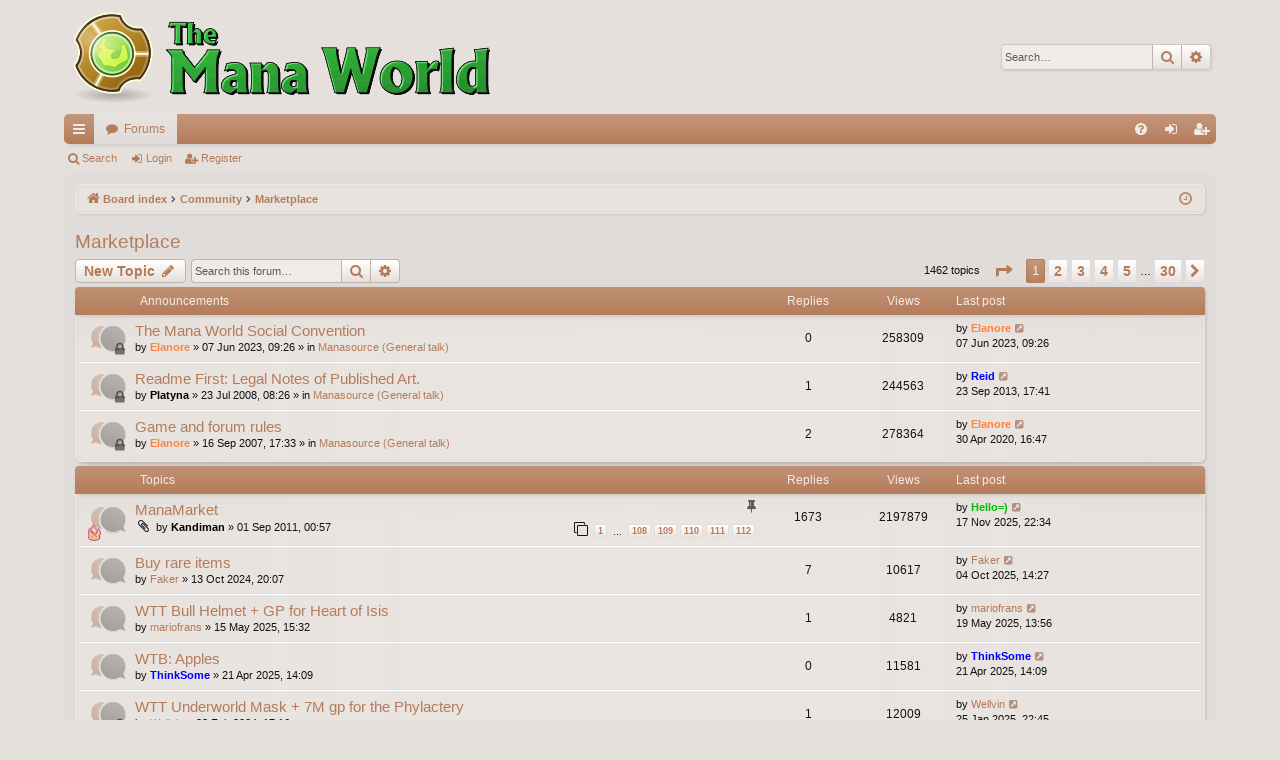

--- FILE ---
content_type: text/html; charset=UTF-8
request_url: https://forums.themanaworld.org/viewforum.php?f=14&sid=e66d3b369ce58fdb43ae84e66d9a4aa4
body_size: 12787
content:
<!DOCTYPE html>
<html dir="ltr" lang="en-gb">
<head>
<meta charset="utf-8" />
<meta http-equiv="X-UA-Compatible" content="IE=edge">
<meta name="viewport" content="width=device-width, initial-scale=1" />

<title>Marketplace - The Mana World Forums</title>




	<link rel="alternate" type="application/atom+xml" title="Feed - The Mana World Forums" href="/app.php/feed?sid=17ebb142093e23166155c80dc4da0738">		<link rel="alternate" type="application/atom+xml" title="Feed - All forums" href="/app.php/feed/forums?sid=17ebb142093e23166155c80dc4da0738">			<link rel="alternate" type="application/atom+xml" title="Feed - Forum - Marketplace" href="/app.php/feed/forum/14?sid=17ebb142093e23166155c80dc4da0738">		
	<link rel="canonical" href="https://forums.themanaworld.org/viewforum.php?f=14">

<!--
	phpBB style name: elegance
	Based on style:   prosilver
	Original author:  Arty ( https://www.artodia.com )
	Modified by: 	  MrGaby
-->


<link href="./assets/css/font-awesome.min.css?assets_version=62" rel="stylesheet">
<link href="./styles/elegance2/theme/stylesheet.css?assets_version=62" rel="stylesheet">




<!--[if lte IE 9]>
	<link href="./styles/elegance2/theme/tweaks.css?assets_version=62" rel="stylesheet">
<![endif]-->



<link href="./ext/alfredoramos/markdown/styles/all/theme/css/common.min.css?assets_version=62" rel="stylesheet" media="screen" />
<link href="./ext/alfredoramos/markdown/styles/prosilver/theme/css/markdown.min.css?assets_version=62" rel="stylesheet" media="screen" />



</head>
<body id="phpbb" class="nojs notouch section-viewforum ltr " data-online-text="Online">


	<a id="top" class="top-anchor" accesskey="t"></a>
	<div id="page-header" class="page-width">
		<div class="headerbar" role="banner">
					<div class="inner">

			<div id="site-description" class="site-description">
				<a id="logo" class="logo" href="./index.php?sid=17ebb142093e23166155c80dc4da0738" title="Board index">
					<img src="./styles/elegance2/theme/images/logo.png" data-src-hd="./styles/elegance2/theme/images/logo_hd.png" alt="The Mana World Forums"/>
				</a>
				<p class="sitename">The Mana World Forums</p>
				<p>Feel the mana power growing inside you!</p>
				<p class="skiplink"><a href="#start_here">Skip to content</a></p>
			</div>

															<div id="search-box" class="search-box search-header" role="search">
				<form action="./search.php?sid=17ebb142093e23166155c80dc4da0738" method="get" id="search">
				<fieldset>
					<input name="keywords" id="keywords" type="search" maxlength="128" title="Search for keywords" class="inputbox search tiny" size="20" value="" placeholder="Search…" />
					<button class="button button-search" type="submit" title="Search">
						<i class="icon fa-search fa-fw" aria-hidden="true"></i><span class="sr-only">Search</span>
					</button>
					<a href="./search.php?sid=17ebb142093e23166155c80dc4da0738" class="button button-search-end" title="Advanced search">
						<i class="icon fa-cog fa-fw" aria-hidden="true"></i><span class="sr-only">Advanced search</span>
					</a>
					<input type="hidden" name="sid" value="17ebb142093e23166155c80dc4da0738" />

				</fieldset>
				</form>
			</div>
									
			</div>
					</div>


				


<div class="navbar tabbed not-static" role="navigation">
	<div class="inner page-width">
		<div class="nav-tabs" data-current-page="viewforum">
			<ul class="leftside">
				<li id="quick-links" class="quick-links tab responsive-menu dropdown-container">
					<a href="#" class="nav-link dropdown-trigger">Quick links</a>
					<div class="dropdown">
						<div class="pointer"><div class="pointer-inner"></div></div>
						<ul class="dropdown-contents" role="menu">
								
			<li class="separator"></li>
													<li>
								<a href="./search.php?search_id=unanswered&amp;sid=17ebb142093e23166155c80dc4da0738" role="menuitem">
									<i class="icon fa-file-o fa-fw icon-gray" aria-hidden="true"></i><span>Unanswered topics</span>
								</a>
							</li>
							<li>
								<a href="./search.php?search_id=active_topics&amp;sid=17ebb142093e23166155c80dc4da0738" role="menuitem">
									<i class="icon fa-file-o fa-fw icon-blue" aria-hidden="true"></i><span>Active topics</span>
								</a>
							</li>
							<li class="separator"></li>
							<li>
								<a href="./search.php?sid=17ebb142093e23166155c80dc4da0738" role="menuitem">
									<i class="icon fa-search fa-fw" aria-hidden="true"></i><span>Search</span>
								</a>
							</li>	
	
													</ul>
					</div>
				</li>
												<li class="tab forums selected" data-responsive-class="small-icon icon-forums">
					<a class="nav-link" href="./index.php?sid=17ebb142093e23166155c80dc4da0738">Forums</a>
				</li>
											</ul>
			<ul class="rightside" role="menu">
								<li class="tab faq" data-select-match="faq" data-responsive-class="small-icon icon-faq">
					<a class="nav-link" href="/app.php/help/faq?sid=17ebb142093e23166155c80dc4da0738" rel="help" title="Frequently Asked Questions" role="menuitem">
						<i class="icon fa-question-circle fa-fw" aria-hidden="true"></i><span>FAQ</span>
					</a>
				</li>
																									<li class="tab login"  data-skip-responsive="true" data-select-match="login"><a class="nav-link" href="./ucp.php?mode=login&amp;redirect=viewforum.php%3Ff%3D14&amp;sid=17ebb142093e23166155c80dc4da0738" title="Login" accesskey="x" role="menuitem">Login</a></li>
											<li class="tab register" data-skip-responsive="true" data-select-match="register"><a class="nav-link" href="./ucp.php?mode=register&amp;sid=17ebb142093e23166155c80dc4da0738" role="menuitem">Register</a></li>
																	</ul>
		</div>
	</div>
</div>

<div class="navbar secondary">
	<ul role="menubar">
											<li class="small-icon icon-search"><a href="./search.php?sid=17ebb142093e23166155c80dc4da0738">Search</a></li>
														<li class="small-icon icon-login"><a href="./ucp.php?mode=login&amp;redirect=viewforum.php%3Ff%3D14&amp;sid=17ebb142093e23166155c80dc4da0738" title="Login">Login</a></li>
									<li class="small-icon icon-register"><a href="./ucp.php?mode=register&amp;sid=17ebb142093e23166155c80dc4da0738">Register</a></li>
									
			</ul>
</div>

	</div>

<div id="wrap" class="page-width">

	
	<a id="start_here" class="top-anchor"></a>
	<div id="page-body" class="page-body" role="main">
		<div class="navbar">
	<ul id="nav-breadcrumbs" class="nav-breadcrumbs linklist navlinks" role="menubar">
								<li class="breadcrumbs" itemscope itemtype="http://schema.org/BreadcrumbList">
										<span class="crumb"  itemtype="http://schema.org/ListItem" itemprop="itemListElement" itemscope><a href="./index.php?sid=17ebb142093e23166155c80dc4da0738" itemtype="https://schema.org/Thing" itemscope itemprop="item" accesskey="h" data-navbar-reference="index"><i class="icon fa-home fa-fw"></i><span itemprop="name">Board index</span></a><meta itemprop="position" content="1" /></span>

																			<span class="crumb"  itemtype="http://schema.org/ListItem" itemprop="itemListElement" itemscope data-forum-id="17"><a href="./viewforum.php?f=17&amp;sid=17ebb142093e23166155c80dc4da0738" itemtype="https://schema.org/Thing" itemscope itemprop="item"><span itemprop="name">Community</span></a><meta itemprop="position" content="2" /></span>
																							<span class="crumb"  itemtype="http://schema.org/ListItem" itemprop="itemListElement" itemscope data-forum-id="14"><a href="./viewforum.php?f=14&amp;sid=17ebb142093e23166155c80dc4da0738" itemtype="https://schema.org/Thing" itemscope itemprop="item"><span itemprop="name">Marketplace</span></a><meta itemprop="position" content="3" /></span>
												</li>
		
					<li class="rightside responsive-search">
				<a href="./search.php?sid=17ebb142093e23166155c80dc4da0738" title="View the advanced search options" role="menuitem">
					<i class="icon fa-search fa-fw" aria-hidden="true"></i><span class="sr-only">Search</span>
				</a>
			</li>
				<li class="rightside dropdown-container icon-only">
			<a href="#" class="dropdown-trigger time" title="It is currently 15 Jan 2026, 05:15"><i class="fa fa-clock-o"></i></a>
			<div class="dropdown">
				<div class="pointer"><div class="pointer-inner"></div></div>
				<ul class="dropdown-contents">
					<li>It is currently 15 Jan 2026, 05:15</li>
					<li>All times are <span title="UTC">UTC</span></li>
				</ul>
			</div>
		</li>
	</ul>
</div>

		
		<h2 class="forum-title"><a href="./viewforum.php?f=14&amp;sid=17ebb142093e23166155c80dc4da0738">Marketplace</a></h2>
<div>
	<!-- NOTE: remove the style="display: none" when you want to have the forum description on the forum body -->
	<div style="display: none !important;"><p>Have anything for sale or want to buy something? Put your ad here!</p><br /></div>	</div>



	<div class="action-bar bar-top">

				
		<a href="./posting.php?mode=post&amp;f=14&amp;sid=17ebb142093e23166155c80dc4da0738" class="button" title="Post a new topic">
							<span>New Topic</span> <i class="icon fa-pencil fa-fw" aria-hidden="true"></i>
					</a>
			
	
			<div class="search-box" role="search">
			<form method="get" id="forum-search" action="./search.php?sid=17ebb142093e23166155c80dc4da0738">
			<fieldset>
				<input class="inputbox search tiny" type="search" name="keywords" id="search_keywords" size="20" placeholder="Search this forum…" />
				<button class="button button-search" type="submit" title="Search">
					<i class="icon fa-search fa-fw" aria-hidden="true"></i><span class="sr-only">Search</span>
				</button>
				<a href="./search.php?sid=17ebb142093e23166155c80dc4da0738" class="button button-search-end" title="Advanced search">
					<i class="icon fa-cog fa-fw" aria-hidden="true"></i><span class="sr-only">Advanced search</span>
				</a>
				<input type="hidden" name="fid[0]" value="14" />
<input type="hidden" name="sid" value="17ebb142093e23166155c80dc4da0738" />

			</fieldset>
			</form>
		</div>
	
	<div class="pagination">
				1462 topics
					<ul>
	<li class="dropdown-container dropdown-button-control dropdown-page-jump page-jump">
		<a class="button button-icon-only dropdown-trigger" href="#" title="Click to jump to page…" role="button"><i class="icon fa-level-down fa-rotate-270" aria-hidden="true"></i><span class="sr-only">Page <strong>1</strong> of <strong>30</strong></span></a>
		<div class="dropdown">
			<div class="pointer"><div class="pointer-inner"></div></div>
			<ul class="dropdown-contents">
				<li>Jump to page:</li>
				<li class="page-jump-form">
					<input type="number" name="page-number" min="1" max="999999" title="Enter the page number you wish to go to" class="inputbox tiny" data-per-page="50" data-base-url=".&#x2F;viewforum.php&#x3F;f&#x3D;14&amp;amp&#x3B;sid&#x3D;17ebb142093e23166155c80dc4da0738" data-start-name="start" />
					<input class="button2" value="Go" type="button" />
				</li>
			</ul>
		</div>
	</li>
		<li class="active"><span>1</span></li>
				<li><a class="button" href="./viewforum.php?f=14&amp;sid=17ebb142093e23166155c80dc4da0738&amp;start=50" role="button">2</a></li>
				<li><a class="button" href="./viewforum.php?f=14&amp;sid=17ebb142093e23166155c80dc4da0738&amp;start=100" role="button">3</a></li>
				<li><a class="button" href="./viewforum.php?f=14&amp;sid=17ebb142093e23166155c80dc4da0738&amp;start=150" role="button">4</a></li>
				<li><a class="button" href="./viewforum.php?f=14&amp;sid=17ebb142093e23166155c80dc4da0738&amp;start=200" role="button">5</a></li>
			<li class="ellipsis" role="separator"><span>…</span></li>
				<li><a class="button" href="./viewforum.php?f=14&amp;sid=17ebb142093e23166155c80dc4da0738&amp;start=1450" role="button">30</a></li>
				<li class="arrow next"><a class="button button-icon-only" href="./viewforum.php?f=14&amp;sid=17ebb142093e23166155c80dc4da0738&amp;start=50" rel="next" role="button"><i class="icon fa-chevron-right fa-fw" aria-hidden="true"></i><span class="sr-only">Next</span></a></li>
	</ul>
			</div>

	</div>




	
			<div class="forumbg announcement">
		<div class="inner">
		<ul class="topiclist">
			<li class="header">
				<dl class="row-item">
					<dt><div class="list-inner">Announcements</div></dt>
					<dd class="posts">Replies</dd>
					<dd class="views">Views</dd>
					<dd class="lastpost"><span>Last post</span></dd>
				</dl>
			</li>
		</ul>
		<ul class="topiclist topics">
	
				<li class="row bg1 global-announce">
						<dl class="row-item global_read_locked">
				<dt title="This topic is locked, you cannot edit posts or make further replies.">
										<div class="list-inner">
																		<a href="./viewtopic.php?t=21628&amp;sid=17ebb142093e23166155c80dc4da0738" class="topictitle">The Mana World Social Convention</a>																								<br />
												
												<div class="responsive-show" style="display: none;">
							Last post by <a href="./memberlist.php?mode=viewprofile&amp;u=25593&amp;sid=17ebb142093e23166155c80dc4da0738" style="color: #FF8040;" class="username-coloured">Elanore</a> &laquo; <a href="./viewtopic.php?p=165038&amp;sid=17ebb142093e23166155c80dc4da0738#p165038" title="Go to last post"><time datetime="2023-06-07T09:26:22+00:00">07 Jun 2023, 09:26</time></a>
							<br />Posted in <a href="./viewforum.php?f=88&amp;sid=17ebb142093e23166155c80dc4da0738">Manasource (General talk)</a>						</div>
													
						<div class="topic-poster responsive-hide left-box">
																												by <a href="./memberlist.php?mode=viewprofile&amp;u=25593&amp;sid=17ebb142093e23166155c80dc4da0738" style="color: #FF8040;" class="username-coloured">Elanore</a> &raquo; <time datetime="2023-06-07T09:26:22+00:00">07 Jun 2023, 09:26</time>
														 &raquo; in <a href="./viewforum.php?f=88&amp;sid=17ebb142093e23166155c80dc4da0738">Manasource (General talk)</a>						</div>
						
											</div>
				</dt>
				<dd class="posts">0 <dfn>Replies</dfn></dd>
				<dd class="views">258309 <dfn>Views</dfn></dd>
				<dd class="lastpost">
					<span><dfn>Last post </dfn>by <a href="./memberlist.php?mode=viewprofile&amp;u=25593&amp;sid=17ebb142093e23166155c80dc4da0738" style="color: #FF8040;" class="username-coloured">Elanore</a>													<a href="./viewtopic.php?p=165038&amp;sid=17ebb142093e23166155c80dc4da0738#p165038" title="Go to last post">
								<i class="icon fa-external-link-square fa-fw icon-lightgray icon-md" aria-hidden="true"></i><span class="sr-only"></span>
							</a>
												<br /><time datetime="2023-06-07T09:26:22+00:00">07 Jun 2023, 09:26</time>
					</span>
				</dd>
			</dl>
					</li>
		
	

	
	
				<li class="row bg2 global-announce">
						<dl class="row-item global_read_locked">
				<dt title="This topic is locked, you cannot edit posts or make further replies.">
										<div class="list-inner">
																		<a href="./viewtopic.php?t=1177&amp;sid=17ebb142093e23166155c80dc4da0738" class="topictitle">Readme First: Legal Notes of Published Art.</a>																								<br />
												
												<div class="responsive-show" style="display: none;">
							Last post by <a href="./memberlist.php?mode=viewprofile&amp;u=6408&amp;sid=17ebb142093e23166155c80dc4da0738" style="color: #0000FF;" class="username-coloured">Reid</a> &laquo; <a href="./viewtopic.php?p=154112&amp;sid=17ebb142093e23166155c80dc4da0738#p154112" title="Go to last post"><time datetime="2013-09-23T17:41:47+00:00">23 Sep 2013, 17:41</time></a>
							<br />Posted in <a href="./viewforum.php?f=88&amp;sid=17ebb142093e23166155c80dc4da0738">Manasource (General talk)</a>						</div>
														<span class="responsive-show left-box" style="display: none;">Replies: <strong>1</strong></span>
													
						<div class="topic-poster responsive-hide left-box">
																												by <a href="./memberlist.php?mode=viewprofile&amp;u=810&amp;sid=17ebb142093e23166155c80dc4da0738" style="color: #000000;" class="username-coloured">Platyna</a> &raquo; <time datetime="2008-07-23T08:26:57+00:00">23 Jul 2008, 08:26</time>
														 &raquo; in <a href="./viewforum.php?f=88&amp;sid=17ebb142093e23166155c80dc4da0738">Manasource (General talk)</a>						</div>
						
											</div>
				</dt>
				<dd class="posts">1 <dfn>Replies</dfn></dd>
				<dd class="views">244563 <dfn>Views</dfn></dd>
				<dd class="lastpost">
					<span><dfn>Last post </dfn>by <a href="./memberlist.php?mode=viewprofile&amp;u=6408&amp;sid=17ebb142093e23166155c80dc4da0738" style="color: #0000FF;" class="username-coloured">Reid</a>													<a href="./viewtopic.php?p=154112&amp;sid=17ebb142093e23166155c80dc4da0738#p154112" title="Go to last post">
								<i class="icon fa-external-link-square fa-fw icon-lightgray icon-md" aria-hidden="true"></i><span class="sr-only"></span>
							</a>
												<br /><time datetime="2013-09-23T17:41:47+00:00">23 Sep 2013, 17:41</time>
					</span>
				</dd>
			</dl>
					</li>
		
	

	
	
				<li class="row bg1 global-announce">
						<dl class="row-item global_read_locked">
				<dt title="This topic is locked, you cannot edit posts or make further replies.">
										<div class="list-inner">
																		<a href="./viewtopic.php?t=2922&amp;sid=17ebb142093e23166155c80dc4da0738" class="topictitle">Game and forum rules</a>																								<br />
												
												<div class="responsive-show" style="display: none;">
							Last post by <a href="./memberlist.php?mode=viewprofile&amp;u=25593&amp;sid=17ebb142093e23166155c80dc4da0738" style="color: #FF8040;" class="username-coloured">Elanore</a> &laquo; <a href="./viewtopic.php?p=160413&amp;sid=17ebb142093e23166155c80dc4da0738#p160413" title="Go to last post"><time datetime="2020-04-30T16:47:43+00:00">30 Apr 2020, 16:47</time></a>
							<br />Posted in <a href="./viewforum.php?f=88&amp;sid=17ebb142093e23166155c80dc4da0738">Manasource (General talk)</a>						</div>
														<span class="responsive-show left-box" style="display: none;">Replies: <strong>2</strong></span>
													
						<div class="topic-poster responsive-hide left-box">
																												by <a href="./memberlist.php?mode=viewprofile&amp;u=25593&amp;sid=17ebb142093e23166155c80dc4da0738" style="color: #FF8040;" class="username-coloured">Elanore</a> &raquo; <time datetime="2007-09-16T17:33:08+00:00">16 Sep 2007, 17:33</time>
														 &raquo; in <a href="./viewforum.php?f=88&amp;sid=17ebb142093e23166155c80dc4da0738">Manasource (General talk)</a>						</div>
						
											</div>
				</dt>
				<dd class="posts">2 <dfn>Replies</dfn></dd>
				<dd class="views">278364 <dfn>Views</dfn></dd>
				<dd class="lastpost">
					<span><dfn>Last post </dfn>by <a href="./memberlist.php?mode=viewprofile&amp;u=25593&amp;sid=17ebb142093e23166155c80dc4da0738" style="color: #FF8040;" class="username-coloured">Elanore</a>													<a href="./viewtopic.php?p=160413&amp;sid=17ebb142093e23166155c80dc4da0738#p160413" title="Go to last post">
								<i class="icon fa-external-link-square fa-fw icon-lightgray icon-md" aria-hidden="true"></i><span class="sr-only"></span>
							</a>
												<br /><time datetime="2020-04-30T16:47:43+00:00">30 Apr 2020, 16:47</time>
					</span>
				</dd>
			</dl>
					</li>
		
	

			</ul>
		</div>
	</div>
	
			<div class="forumbg">
		<div class="inner">
		<ul class="topiclist">
			<li class="header">
				<dl class="row-item">
					<dt><div class="list-inner">Topics</div></dt>
					<dd class="posts">Replies</dd>
					<dd class="views">Views</dd>
					<dd class="lastpost"><span>Last post</span></dd>
				</dl>
			</li>
		</ul>
		<ul class="topiclist topics">
	
				<li class="row bg2 sticky">
						<dl class="row-item sticky_read">
				<dt style="background-image: url('./images/icons/misc/fire.gif'); background-repeat: no-repeat;" title="No unread posts">
										<div class="list-inner">
																		<a href="./viewtopic.php?t=14010&amp;sid=17ebb142093e23166155c80dc4da0738" class="topictitle">ManaMarket</a>																								<br />
												<i class="topic-status sticky fa fa-thumb-tack"></i>
												<div class="responsive-show" style="display: none;">
							Last post by <a href="./memberlist.php?mode=viewprofile&amp;u=4736&amp;sid=17ebb142093e23166155c80dc4da0738" style="color: #00BF00;" class="username-coloured">Hello=)</a> &laquo; <a href="./viewtopic.php?p=166131&amp;sid=17ebb142093e23166155c80dc4da0738#p166131" title="Go to last post"><time datetime="2025-11-17T22:34:04+00:00">17 Nov 2025, 22:34</time></a>
													</div>
														<span class="responsive-show left-box" style="display: none;">Replies: <strong>1673</strong></span>
													
						<div class="topic-poster responsive-hide left-box">
														<i class="icon fa-paperclip fa-fw" aria-hidden="true"></i>														by <a href="./memberlist.php?mode=viewprofile&amp;u=6929&amp;sid=17ebb142093e23166155c80dc4da0738" style="color: #000000;" class="username-coloured">Kandiman</a> &raquo; <time datetime="2011-09-01T00:57:07+00:00">01 Sep 2011, 00:57</time>
																				</div>
												<div class="pagination">
							<span><i class="icon fa-clone fa-fw" aria-hidden="true"></i></span>
							<ul>
															<li><a class="button" href="./viewtopic.php?t=14010&amp;sid=17ebb142093e23166155c80dc4da0738">1</a></li>
																							<li class="ellipsis"><span>…</span></li>
																							<li><a class="button" href="./viewtopic.php?t=14010&amp;sid=17ebb142093e23166155c80dc4da0738&amp;start=1605">108</a></li>
																							<li><a class="button" href="./viewtopic.php?t=14010&amp;sid=17ebb142093e23166155c80dc4da0738&amp;start=1620">109</a></li>
																							<li><a class="button" href="./viewtopic.php?t=14010&amp;sid=17ebb142093e23166155c80dc4da0738&amp;start=1635">110</a></li>
																							<li><a class="button" href="./viewtopic.php?t=14010&amp;sid=17ebb142093e23166155c80dc4da0738&amp;start=1650">111</a></li>
																							<li><a class="button" href="./viewtopic.php?t=14010&amp;sid=17ebb142093e23166155c80dc4da0738&amp;start=1665">112</a></li>
																																													</ul>
						</div>
						
											</div>
				</dt>
				<dd class="posts">1673 <dfn>Replies</dfn></dd>
				<dd class="views">2197879 <dfn>Views</dfn></dd>
				<dd class="lastpost">
					<span><dfn>Last post </dfn>by <a href="./memberlist.php?mode=viewprofile&amp;u=4736&amp;sid=17ebb142093e23166155c80dc4da0738" style="color: #00BF00;" class="username-coloured">Hello=)</a>													<a href="./viewtopic.php?p=166131&amp;sid=17ebb142093e23166155c80dc4da0738#p166131" title="Go to last post">
								<i class="icon fa-external-link-square fa-fw icon-lightgray icon-md" aria-hidden="true"></i><span class="sr-only"></span>
							</a>
												<br /><time datetime="2025-11-17T22:34:04+00:00">17 Nov 2025, 22:34</time>
					</span>
				</dd>
			</dl>
					</li>
		
	

	
	
				<li class="row bg1">
						<dl class="row-item topic_read">
				<dt title="No unread posts">
										<div class="list-inner">
																		<a href="./viewtopic.php?t=21765&amp;sid=17ebb142093e23166155c80dc4da0738" class="topictitle">Buy rare items</a>																								<br />
												
												<div class="responsive-show" style="display: none;">
							Last post by <a href="./memberlist.php?mode=viewprofile&amp;u=73385&amp;sid=17ebb142093e23166155c80dc4da0738" class="username">Faker</a> &laquo; <a href="./viewtopic.php?p=166101&amp;sid=17ebb142093e23166155c80dc4da0738#p166101" title="Go to last post"><time datetime="2025-10-04T14:27:27+00:00">04 Oct 2025, 14:27</time></a>
													</div>
														<span class="responsive-show left-box" style="display: none;">Replies: <strong>7</strong></span>
													
						<div class="topic-poster responsive-hide left-box">
																												by <a href="./memberlist.php?mode=viewprofile&amp;u=73385&amp;sid=17ebb142093e23166155c80dc4da0738" class="username">Faker</a> &raquo; <time datetime="2024-10-13T20:07:03+00:00">13 Oct 2024, 20:07</time>
																				</div>
						
											</div>
				</dt>
				<dd class="posts">7 <dfn>Replies</dfn></dd>
				<dd class="views">10617 <dfn>Views</dfn></dd>
				<dd class="lastpost">
					<span><dfn>Last post </dfn>by <a href="./memberlist.php?mode=viewprofile&amp;u=73385&amp;sid=17ebb142093e23166155c80dc4da0738" class="username">Faker</a>													<a href="./viewtopic.php?p=166101&amp;sid=17ebb142093e23166155c80dc4da0738#p166101" title="Go to last post">
								<i class="icon fa-external-link-square fa-fw icon-lightgray icon-md" aria-hidden="true"></i><span class="sr-only"></span>
							</a>
												<br /><time datetime="2025-10-04T14:27:27+00:00">04 Oct 2025, 14:27</time>
					</span>
				</dd>
			</dl>
					</li>
		
	

	
	
				<li class="row bg2">
						<dl class="row-item topic_read">
				<dt title="No unread posts">
										<div class="list-inner">
																		<a href="./viewtopic.php?t=21808&amp;sid=17ebb142093e23166155c80dc4da0738" class="topictitle">WTT Bull Helmet + GP for Heart of Isis</a>																								<br />
												
												<div class="responsive-show" style="display: none;">
							Last post by <a href="./memberlist.php?mode=viewprofile&amp;u=15449&amp;sid=17ebb142093e23166155c80dc4da0738" class="username">mariofrans</a> &laquo; <a href="./viewtopic.php?p=165974&amp;sid=17ebb142093e23166155c80dc4da0738#p165974" title="Go to last post"><time datetime="2025-05-19T13:56:49+00:00">19 May 2025, 13:56</time></a>
													</div>
														<span class="responsive-show left-box" style="display: none;">Replies: <strong>1</strong></span>
													
						<div class="topic-poster responsive-hide left-box">
																												by <a href="./memberlist.php?mode=viewprofile&amp;u=15449&amp;sid=17ebb142093e23166155c80dc4da0738" class="username">mariofrans</a> &raquo; <time datetime="2025-05-15T15:32:30+00:00">15 May 2025, 15:32</time>
																				</div>
						
											</div>
				</dt>
				<dd class="posts">1 <dfn>Replies</dfn></dd>
				<dd class="views">4821 <dfn>Views</dfn></dd>
				<dd class="lastpost">
					<span><dfn>Last post </dfn>by <a href="./memberlist.php?mode=viewprofile&amp;u=15449&amp;sid=17ebb142093e23166155c80dc4da0738" class="username">mariofrans</a>													<a href="./viewtopic.php?p=165974&amp;sid=17ebb142093e23166155c80dc4da0738#p165974" title="Go to last post">
								<i class="icon fa-external-link-square fa-fw icon-lightgray icon-md" aria-hidden="true"></i><span class="sr-only"></span>
							</a>
												<br /><time datetime="2025-05-19T13:56:49+00:00">19 May 2025, 13:56</time>
					</span>
				</dd>
			</dl>
					</li>
		
	

	
	
				<li class="row bg1">
						<dl class="row-item topic_read">
				<dt title="No unread posts">
										<div class="list-inner">
																		<a href="./viewtopic.php?t=21798&amp;sid=17ebb142093e23166155c80dc4da0738" class="topictitle">WTB: Apples</a>																								<br />
												
												<div class="responsive-show" style="display: none;">
							Last post by <a href="./memberlist.php?mode=viewprofile&amp;u=75204&amp;sid=17ebb142093e23166155c80dc4da0738" style="color: #0000FF;" class="username-coloured">ThinkSome</a> &laquo; <a href="./viewtopic.php?p=165937&amp;sid=17ebb142093e23166155c80dc4da0738#p165937" title="Go to last post"><time datetime="2025-04-21T14:09:12+00:00">21 Apr 2025, 14:09</time></a>
													</div>
													
						<div class="topic-poster responsive-hide left-box">
																												by <a href="./memberlist.php?mode=viewprofile&amp;u=75204&amp;sid=17ebb142093e23166155c80dc4da0738" style="color: #0000FF;" class="username-coloured">ThinkSome</a> &raquo; <time datetime="2025-04-21T14:09:12+00:00">21 Apr 2025, 14:09</time>
																				</div>
						
											</div>
				</dt>
				<dd class="posts">0 <dfn>Replies</dfn></dd>
				<dd class="views">11581 <dfn>Views</dfn></dd>
				<dd class="lastpost">
					<span><dfn>Last post </dfn>by <a href="./memberlist.php?mode=viewprofile&amp;u=75204&amp;sid=17ebb142093e23166155c80dc4da0738" style="color: #0000FF;" class="username-coloured">ThinkSome</a>													<a href="./viewtopic.php?p=165937&amp;sid=17ebb142093e23166155c80dc4da0738#p165937" title="Go to last post">
								<i class="icon fa-external-link-square fa-fw icon-lightgray icon-md" aria-hidden="true"></i><span class="sr-only"></span>
							</a>
												<br /><time datetime="2025-04-21T14:09:12+00:00">21 Apr 2025, 14:09</time>
					</span>
				</dd>
			</dl>
					</li>
		
	

	
	
				<li class="row bg2">
						<dl class="row-item topic_read_locked">
				<dt title="This topic is locked, you cannot edit posts or make further replies.">
										<div class="list-inner">
																		<a href="./viewtopic.php?t=21703&amp;sid=17ebb142093e23166155c80dc4da0738" class="topictitle">WTT  Underworld Mask + 7M gp for the Phylactery</a>																								<br />
												
												<div class="responsive-show" style="display: none;">
							Last post by <a href="./memberlist.php?mode=viewprofile&amp;u=74672&amp;sid=17ebb142093e23166155c80dc4da0738" class="username">Wellvin</a> &laquo; <a href="./viewtopic.php?p=165798&amp;sid=17ebb142093e23166155c80dc4da0738#p165798" title="Go to last post"><time datetime="2025-01-25T22:45:57+00:00">25 Jan 2025, 22:45</time></a>
													</div>
														<span class="responsive-show left-box" style="display: none;">Replies: <strong>1</strong></span>
													
						<div class="topic-poster responsive-hide left-box">
																												by <a href="./memberlist.php?mode=viewprofile&amp;u=74672&amp;sid=17ebb142093e23166155c80dc4da0738" class="username">Wellvin</a> &raquo; <time datetime="2024-02-23T17:16:20+00:00">23 Feb 2024, 17:16</time>
																				</div>
						
											</div>
				</dt>
				<dd class="posts">1 <dfn>Replies</dfn></dd>
				<dd class="views">12009 <dfn>Views</dfn></dd>
				<dd class="lastpost">
					<span><dfn>Last post </dfn>by <a href="./memberlist.php?mode=viewprofile&amp;u=74672&amp;sid=17ebb142093e23166155c80dc4da0738" class="username">Wellvin</a>													<a href="./viewtopic.php?p=165798&amp;sid=17ebb142093e23166155c80dc4da0738#p165798" title="Go to last post">
								<i class="icon fa-external-link-square fa-fw icon-lightgray icon-md" aria-hidden="true"></i><span class="sr-only"></span>
							</a>
												<br /><time datetime="2025-01-25T22:45:57+00:00">25 Jan 2025, 22:45</time>
					</span>
				</dd>
			</dl>
					</li>
		
	

	
	
				<li class="row bg1">
						<dl class="row-item topic_read">
				<dt title="No unread posts">
										<div class="list-inner">
																		<a href="./viewtopic.php?t=21757&amp;sid=17ebb142093e23166155c80dc4da0738" class="topictitle">WTB Dragon Shield</a>																								<br />
												
												<div class="responsive-show" style="display: none;">
							Last post by <a href="./memberlist.php?mode=viewprofile&amp;u=75432&amp;sid=17ebb142093e23166155c80dc4da0738" class="username">Chunky</a> &laquo; <a href="./viewtopic.php?p=165724&amp;sid=17ebb142093e23166155c80dc4da0738#p165724" title="Go to last post"><time datetime="2024-09-06T14:39:10+00:00">06 Sep 2024, 14:39</time></a>
													</div>
														<span class="responsive-show left-box" style="display: none;">Replies: <strong>2</strong></span>
													
						<div class="topic-poster responsive-hide left-box">
																												by <a href="./memberlist.php?mode=viewprofile&amp;u=75432&amp;sid=17ebb142093e23166155c80dc4da0738" class="username">Chunky</a> &raquo; <time datetime="2024-09-04T22:12:43+00:00">04 Sep 2024, 22:12</time>
																				</div>
						
											</div>
				</dt>
				<dd class="posts">2 <dfn>Replies</dfn></dd>
				<dd class="views">8950 <dfn>Views</dfn></dd>
				<dd class="lastpost">
					<span><dfn>Last post </dfn>by <a href="./memberlist.php?mode=viewprofile&amp;u=75432&amp;sid=17ebb142093e23166155c80dc4da0738" class="username">Chunky</a>													<a href="./viewtopic.php?p=165724&amp;sid=17ebb142093e23166155c80dc4da0738#p165724" title="Go to last post">
								<i class="icon fa-external-link-square fa-fw icon-lightgray icon-md" aria-hidden="true"></i><span class="sr-only"></span>
							</a>
												<br /><time datetime="2024-09-06T14:39:10+00:00">06 Sep 2024, 14:39</time>
					</span>
				</dd>
			</dl>
					</li>
		
	

	
	
				<li class="row bg2">
						<dl class="row-item topic_read">
				<dt title="No unread posts">
										<div class="list-inner">
																		<a href="./viewtopic.php?t=21740&amp;sid=17ebb142093e23166155c80dc4da0738" class="topictitle">WTB &gt; Enchanter's Amulet</a>																								<br />
												
												<div class="responsive-show" style="display: none;">
							Last post by <a href="./memberlist.php?mode=viewprofile&amp;u=15449&amp;sid=17ebb142093e23166155c80dc4da0738" class="username">mariofrans</a> &laquo; <a href="./viewtopic.php?p=165615&amp;sid=17ebb142093e23166155c80dc4da0738#p165615" title="Go to last post"><time datetime="2024-05-24T06:12:49+00:00">24 May 2024, 06:12</time></a>
													</div>
														<span class="responsive-show left-box" style="display: none;">Replies: <strong>1</strong></span>
													
						<div class="topic-poster responsive-hide left-box">
																												by <a href="./memberlist.php?mode=viewprofile&amp;u=15449&amp;sid=17ebb142093e23166155c80dc4da0738" class="username">mariofrans</a> &raquo; <time datetime="2024-05-23T15:53:42+00:00">23 May 2024, 15:53</time>
																				</div>
						
											</div>
				</dt>
				<dd class="posts">1 <dfn>Replies</dfn></dd>
				<dd class="views">9177 <dfn>Views</dfn></dd>
				<dd class="lastpost">
					<span><dfn>Last post </dfn>by <a href="./memberlist.php?mode=viewprofile&amp;u=15449&amp;sid=17ebb142093e23166155c80dc4da0738" class="username">mariofrans</a>													<a href="./viewtopic.php?p=165615&amp;sid=17ebb142093e23166155c80dc4da0738#p165615" title="Go to last post">
								<i class="icon fa-external-link-square fa-fw icon-lightgray icon-md" aria-hidden="true"></i><span class="sr-only"></span>
							</a>
												<br /><time datetime="2024-05-24T06:12:49+00:00">24 May 2024, 06:12</time>
					</span>
				</dd>
			</dl>
					</li>
		
	

	
	
				<li class="row bg1">
						<dl class="row-item topic_read">
				<dt title="No unread posts">
										<div class="list-inner">
																		<a href="./viewtopic.php?t=21739&amp;sid=17ebb142093e23166155c80dc4da0738" class="topictitle">Selling various equipment</a>																								<br />
												
												<div class="responsive-show" style="display: none;">
							Last post by <a href="./memberlist.php?mode=viewprofile&amp;u=74737&amp;sid=17ebb142093e23166155c80dc4da0738" style="color: #000000;" class="username-coloured">Livio</a> &laquo; <a href="./viewtopic.php?p=165608&amp;sid=17ebb142093e23166155c80dc4da0738#p165608" title="Go to last post"><time datetime="2024-05-20T06:30:24+00:00">20 May 2024, 06:30</time></a>
													</div>
														<span class="responsive-show left-box" style="display: none;">Replies: <strong>1</strong></span>
													
						<div class="topic-poster responsive-hide left-box">
																												by <a href="./memberlist.php?mode=viewprofile&amp;u=75279&amp;sid=17ebb142093e23166155c80dc4da0738" class="username">-LuH</a> &raquo; <time datetime="2024-05-15T01:47:14+00:00">15 May 2024, 01:47</time>
																				</div>
						
											</div>
				</dt>
				<dd class="posts">1 <dfn>Replies</dfn></dd>
				<dd class="views">9175 <dfn>Views</dfn></dd>
				<dd class="lastpost">
					<span><dfn>Last post </dfn>by <a href="./memberlist.php?mode=viewprofile&amp;u=74737&amp;sid=17ebb142093e23166155c80dc4da0738" style="color: #000000;" class="username-coloured">Livio</a>													<a href="./viewtopic.php?p=165608&amp;sid=17ebb142093e23166155c80dc4da0738#p165608" title="Go to last post">
								<i class="icon fa-external-link-square fa-fw icon-lightgray icon-md" aria-hidden="true"></i><span class="sr-only"></span>
							</a>
												<br /><time datetime="2024-05-20T06:30:24+00:00">20 May 2024, 06:30</time>
					</span>
				</dd>
			</dl>
					</li>
		
	

	
	
				<li class="row bg2">
						<dl class="row-item topic_read">
				<dt title="No unread posts">
										<div class="list-inner">
																		<a href="./viewtopic.php?t=21725&amp;sid=17ebb142093e23166155c80dc4da0738" class="topictitle">Searching for Assassin shirt</a>																								<br />
												
												<div class="responsive-show" style="display: none;">
							Last post by <a href="./memberlist.php?mode=viewprofile&amp;u=75279&amp;sid=17ebb142093e23166155c80dc4da0738" class="username">-LuH</a> &laquo; <a href="./viewtopic.php?p=165586&amp;sid=17ebb142093e23166155c80dc4da0738#p165586" title="Go to last post"><time datetime="2024-04-22T00:33:15+00:00">22 Apr 2024, 00:33</time></a>
													</div>
														<span class="responsive-show left-box" style="display: none;">Replies: <strong>2</strong></span>
													
						<div class="topic-poster responsive-hide left-box">
																												by <a href="./memberlist.php?mode=viewprofile&amp;u=75279&amp;sid=17ebb142093e23166155c80dc4da0738" class="username">-LuH</a> &raquo; <time datetime="2024-04-13T19:31:23+00:00">13 Apr 2024, 19:31</time>
																				</div>
						
											</div>
				</dt>
				<dd class="posts">2 <dfn>Replies</dfn></dd>
				<dd class="views">10717 <dfn>Views</dfn></dd>
				<dd class="lastpost">
					<span><dfn>Last post </dfn>by <a href="./memberlist.php?mode=viewprofile&amp;u=75279&amp;sid=17ebb142093e23166155c80dc4da0738" class="username">-LuH</a>													<a href="./viewtopic.php?p=165586&amp;sid=17ebb142093e23166155c80dc4da0738#p165586" title="Go to last post">
								<i class="icon fa-external-link-square fa-fw icon-lightgray icon-md" aria-hidden="true"></i><span class="sr-only"></span>
							</a>
												<br /><time datetime="2024-04-22T00:33:15+00:00">22 Apr 2024, 00:33</time>
					</span>
				</dd>
			</dl>
					</li>
		
	

	
	
				<li class="row bg1">
						<dl class="row-item topic_read">
				<dt title="No unread posts">
										<div class="list-inner">
																		<a href="./viewtopic.php?t=21730&amp;sid=17ebb142093e23166155c80dc4da0738" class="topictitle">WTS Banshee bow and wizard hat</a>																								<br />
												
												<div class="responsive-show" style="display: none;">
							Last post by <a href="./memberlist.php?mode=viewprofile&amp;u=75279&amp;sid=17ebb142093e23166155c80dc4da0738" class="username">-LuH</a> &laquo; <a href="./viewtopic.php?p=165585&amp;sid=17ebb142093e23166155c80dc4da0738#p165585" title="Go to last post"><time datetime="2024-04-22T00:30:01+00:00">22 Apr 2024, 00:30</time></a>
													</div>
													
						<div class="topic-poster responsive-hide left-box">
																												by <a href="./memberlist.php?mode=viewprofile&amp;u=75279&amp;sid=17ebb142093e23166155c80dc4da0738" class="username">-LuH</a> &raquo; <time datetime="2024-04-22T00:30:01+00:00">22 Apr 2024, 00:30</time>
																				</div>
						
											</div>
				</dt>
				<dd class="posts">0 <dfn>Replies</dfn></dd>
				<dd class="views">15558 <dfn>Views</dfn></dd>
				<dd class="lastpost">
					<span><dfn>Last post </dfn>by <a href="./memberlist.php?mode=viewprofile&amp;u=75279&amp;sid=17ebb142093e23166155c80dc4da0738" class="username">-LuH</a>													<a href="./viewtopic.php?p=165585&amp;sid=17ebb142093e23166155c80dc4da0738#p165585" title="Go to last post">
								<i class="icon fa-external-link-square fa-fw icon-lightgray icon-md" aria-hidden="true"></i><span class="sr-only"></span>
							</a>
												<br /><time datetime="2024-04-22T00:30:01+00:00">22 Apr 2024, 00:30</time>
					</span>
				</dd>
			</dl>
					</li>
		
	

	
	
				<li class="row bg2">
						<dl class="row-item topic_read">
				<dt title="No unread posts">
										<div class="list-inner">
																		<a href="./viewtopic.php?t=21710&amp;sid=17ebb142093e23166155c80dc4da0738" class="topictitle">T&gt;MY WARRIOR SET</a>																								<br />
												
												<div class="responsive-show" style="display: none;">
							Last post by <a href="./memberlist.php?mode=viewprofile&amp;u=75279&amp;sid=17ebb142093e23166155c80dc4da0738" class="username">-LuH</a> &laquo; <a href="./viewtopic.php?p=165503&amp;sid=17ebb142093e23166155c80dc4da0738#p165503" title="Go to last post"><time datetime="2024-03-18T17:50:00+00:00">18 Mar 2024, 17:50</time></a>
													</div>
														<span class="responsive-show left-box" style="display: none;">Replies: <strong>2</strong></span>
													
						<div class="topic-poster responsive-hide left-box">
																												by <a href="./memberlist.php?mode=viewprofile&amp;u=75279&amp;sid=17ebb142093e23166155c80dc4da0738" class="username">-LuH</a> &raquo; <time datetime="2024-03-14T20:34:46+00:00">14 Mar 2024, 20:34</time>
																				</div>
						
											</div>
				</dt>
				<dd class="posts">2 <dfn>Replies</dfn></dd>
				<dd class="views">8783 <dfn>Views</dfn></dd>
				<dd class="lastpost">
					<span><dfn>Last post </dfn>by <a href="./memberlist.php?mode=viewprofile&amp;u=75279&amp;sid=17ebb142093e23166155c80dc4da0738" class="username">-LuH</a>													<a href="./viewtopic.php?p=165503&amp;sid=17ebb142093e23166155c80dc4da0738#p165503" title="Go to last post">
								<i class="icon fa-external-link-square fa-fw icon-lightgray icon-md" aria-hidden="true"></i><span class="sr-only"></span>
							</a>
												<br /><time datetime="2024-03-18T17:50:00+00:00">18 Mar 2024, 17:50</time>
					</span>
				</dd>
			</dl>
					</li>
		
	

	
	
				<li class="row bg1">
						<dl class="row-item topic_read">
				<dt title="No unread posts">
										<div class="list-inner">
																		<a href="./viewtopic.php?t=21700&amp;sid=17ebb142093e23166155c80dc4da0738" class="topictitle">WTT captn hat or Mush hat for...</a>																								<br />
												
												<div class="responsive-show" style="display: none;">
							Last post by <a href="./memberlist.php?mode=viewprofile&amp;u=17108&amp;sid=17ebb142093e23166155c80dc4da0738" class="username">Raffe</a> &laquo; <a href="./viewtopic.php?p=165436&amp;sid=17ebb142093e23166155c80dc4da0738#p165436" title="Go to last post"><time datetime="2024-02-20T20:24:53+00:00">20 Feb 2024, 20:24</time></a>
													</div>
													
						<div class="topic-poster responsive-hide left-box">
																												by <a href="./memberlist.php?mode=viewprofile&amp;u=17108&amp;sid=17ebb142093e23166155c80dc4da0738" class="username">Raffe</a> &raquo; <time datetime="2024-02-20T20:24:53+00:00">20 Feb 2024, 20:24</time>
																				</div>
						
											</div>
				</dt>
				<dd class="posts">0 <dfn>Replies</dfn></dd>
				<dd class="views">16517 <dfn>Views</dfn></dd>
				<dd class="lastpost">
					<span><dfn>Last post </dfn>by <a href="./memberlist.php?mode=viewprofile&amp;u=17108&amp;sid=17ebb142093e23166155c80dc4da0738" class="username">Raffe</a>													<a href="./viewtopic.php?p=165436&amp;sid=17ebb142093e23166155c80dc4da0738#p165436" title="Go to last post">
								<i class="icon fa-external-link-square fa-fw icon-lightgray icon-md" aria-hidden="true"></i><span class="sr-only"></span>
							</a>
												<br /><time datetime="2024-02-20T20:24:53+00:00">20 Feb 2024, 20:24</time>
					</span>
				</dd>
			</dl>
					</li>
		
	

	
	
				<li class="row bg2">
						<dl class="row-item topic_read">
				<dt title="No unread posts">
										<div class="list-inner">
																		<a href="./viewtopic.php?t=21642&amp;sid=17ebb142093e23166155c80dc4da0738" class="topictitle">Introducing Razor's Shop</a>																								<br />
												
												<div class="responsive-show" style="display: none;">
							Last post by <a href="./memberlist.php?mode=viewprofile&amp;u=15912&amp;sid=17ebb142093e23166155c80dc4da0738" class="username">RazorWill</a> &laquo; <a href="./viewtopic.php?p=165128&amp;sid=17ebb142093e23166155c80dc4da0738#p165128" title="Go to last post"><time datetime="2023-08-26T02:41:23+00:00">26 Aug 2023, 02:41</time></a>
													</div>
														<span class="responsive-show left-box" style="display: none;">Replies: <strong>2</strong></span>
													
						<div class="topic-poster responsive-hide left-box">
																												by <a href="./memberlist.php?mode=viewprofile&amp;u=15912&amp;sid=17ebb142093e23166155c80dc4da0738" class="username">RazorWill</a> &raquo; <time datetime="2023-08-24T03:29:01+00:00">24 Aug 2023, 03:29</time>
																				</div>
						
											</div>
				</dt>
				<dd class="posts">2 <dfn>Replies</dfn></dd>
				<dd class="views">11787 <dfn>Views</dfn></dd>
				<dd class="lastpost">
					<span><dfn>Last post </dfn>by <a href="./memberlist.php?mode=viewprofile&amp;u=15912&amp;sid=17ebb142093e23166155c80dc4da0738" class="username">RazorWill</a>													<a href="./viewtopic.php?p=165128&amp;sid=17ebb142093e23166155c80dc4da0738#p165128" title="Go to last post">
								<i class="icon fa-external-link-square fa-fw icon-lightgray icon-md" aria-hidden="true"></i><span class="sr-only"></span>
							</a>
												<br /><time datetime="2023-08-26T02:41:23+00:00">26 Aug 2023, 02:41</time>
					</span>
				</dd>
			</dl>
					</li>
		
	

	
	
				<li class="row bg1">
						<dl class="row-item topic_read">
				<dt style="background-image: url('./images/icons/misc/heart.gif'); background-repeat: no-repeat;" title="No unread posts">
										<div class="list-inner">
																		<a href="./viewtopic.php?t=21592&amp;sid=17ebb142093e23166155c80dc4da0738" class="topictitle">WTS: isis, bull, guyfawkesmask. WTB: assassinshirt, woodenstaff.</a>																								<br />
												
												<div class="responsive-show" style="display: none;">
							Last post by <a href="./memberlist.php?mode=viewprofile&amp;u=15912&amp;sid=17ebb142093e23166155c80dc4da0738" class="username">RazorWill</a> &laquo; <a href="./viewtopic.php?p=165122&amp;sid=17ebb142093e23166155c80dc4da0738#p165122" title="Go to last post"><time datetime="2023-08-24T02:54:12+00:00">24 Aug 2023, 02:54</time></a>
													</div>
														<span class="responsive-show left-box" style="display: none;">Replies: <strong>4</strong></span>
													
						<div class="topic-poster responsive-hide left-box">
																												by <a href="./memberlist.php?mode=viewprofile&amp;u=73069&amp;sid=17ebb142093e23166155c80dc4da0738" class="username">Dustman</a> &raquo; <time datetime="2023-02-26T15:03:38+00:00">26 Feb 2023, 15:03</time>
																				</div>
						
											</div>
				</dt>
				<dd class="posts">4 <dfn>Replies</dfn></dd>
				<dd class="views">16956 <dfn>Views</dfn></dd>
				<dd class="lastpost">
					<span><dfn>Last post </dfn>by <a href="./memberlist.php?mode=viewprofile&amp;u=15912&amp;sid=17ebb142093e23166155c80dc4da0738" class="username">RazorWill</a>													<a href="./viewtopic.php?p=165122&amp;sid=17ebb142093e23166155c80dc4da0738#p165122" title="Go to last post">
								<i class="icon fa-external-link-square fa-fw icon-lightgray icon-md" aria-hidden="true"></i><span class="sr-only"></span>
							</a>
												<br /><time datetime="2023-08-24T02:54:12+00:00">24 Aug 2023, 02:54</time>
					</span>
				</dd>
			</dl>
					</li>
		
	

	
	
				<li class="row bg2">
						<dl class="row-item topic_read">
				<dt title="No unread posts">
										<div class="list-inner">
																		<a href="./viewtopic.php?t=21090&amp;sid=17ebb142093e23166155c80dc4da0738" class="topictitle">buy/barter heart of isis</a>																								<br />
												
												<div class="responsive-show" style="display: none;">
							Last post by <a href="./memberlist.php?mode=viewprofile&amp;u=67200&amp;sid=17ebb142093e23166155c80dc4da0738" class="username">gruz</a> &laquo; <a href="./viewtopic.php?p=165111&amp;sid=17ebb142093e23166155c80dc4da0738#p165111" title="Go to last post"><time datetime="2023-08-03T08:17:03+00:00">03 Aug 2023, 08:17</time></a>
													</div>
														<span class="responsive-show left-box" style="display: none;">Replies: <strong>5</strong></span>
													
						<div class="topic-poster responsive-hide left-box">
																												by <a href="./memberlist.php?mode=viewprofile&amp;u=67200&amp;sid=17ebb142093e23166155c80dc4da0738" class="username">gruz</a> &raquo; <time datetime="2020-09-13T08:29:06+00:00">13 Sep 2020, 08:29</time>
																				</div>
						
											</div>
				</dt>
				<dd class="posts">5 <dfn>Replies</dfn></dd>
				<dd class="views">17134 <dfn>Views</dfn></dd>
				<dd class="lastpost">
					<span><dfn>Last post </dfn>by <a href="./memberlist.php?mode=viewprofile&amp;u=67200&amp;sid=17ebb142093e23166155c80dc4da0738" class="username">gruz</a>													<a href="./viewtopic.php?p=165111&amp;sid=17ebb142093e23166155c80dc4da0738#p165111" title="Go to last post">
								<i class="icon fa-external-link-square fa-fw icon-lightgray icon-md" aria-hidden="true"></i><span class="sr-only"></span>
							</a>
												<br /><time datetime="2023-08-03T08:17:03+00:00">03 Aug 2023, 08:17</time>
					</span>
				</dd>
			</dl>
					</li>
		
	

	
	
				<li class="row bg1">
						<dl class="row-item topic_read">
				<dt title="No unread posts">
										<div class="list-inner">
																		<a href="./viewtopic.php?t=21634&amp;sid=17ebb142093e23166155c80dc4da0738" class="topictitle">WTT Bull for Banshee</a>																								<br />
												
												<div class="responsive-show" style="display: none;">
							Last post by <a href="./memberlist.php?mode=viewprofile&amp;u=75134&amp;sid=17ebb142093e23166155c80dc4da0738" class="username">asuratva</a> &laquo; <a href="./viewtopic.php?p=165073&amp;sid=17ebb142093e23166155c80dc4da0738#p165073" title="Go to last post"><time datetime="2023-07-16T18:01:45+00:00">16 Jul 2023, 18:01</time></a>
													</div>
													
						<div class="topic-poster responsive-hide left-box">
																												by <a href="./memberlist.php?mode=viewprofile&amp;u=75134&amp;sid=17ebb142093e23166155c80dc4da0738" class="username">asuratva</a> &raquo; <time datetime="2023-07-16T18:01:45+00:00">16 Jul 2023, 18:01</time>
																				</div>
						
											</div>
				</dt>
				<dd class="posts">0 <dfn>Replies</dfn></dd>
				<dd class="views">77713 <dfn>Views</dfn></dd>
				<dd class="lastpost">
					<span><dfn>Last post </dfn>by <a href="./memberlist.php?mode=viewprofile&amp;u=75134&amp;sid=17ebb142093e23166155c80dc4da0738" class="username">asuratva</a>													<a href="./viewtopic.php?p=165073&amp;sid=17ebb142093e23166155c80dc4da0738#p165073" title="Go to last post">
								<i class="icon fa-external-link-square fa-fw icon-lightgray icon-md" aria-hidden="true"></i><span class="sr-only"></span>
							</a>
												<br /><time datetime="2023-07-16T18:01:45+00:00">16 Jul 2023, 18:01</time>
					</span>
				</dd>
			</dl>
					</li>
		
	

	
	
				<li class="row bg2">
						<dl class="row-item topic_read">
				<dt title="No unread posts">
										<div class="list-inner">
																		<a href="./viewtopic.php?t=21594&amp;sid=17ebb142093e23166155c80dc4da0738" class="topictitle">[WTB] Apprentice Robe</a>																								<br />
												
												<div class="responsive-show" style="display: none;">
							Last post by <a href="./memberlist.php?mode=viewprofile&amp;u=74672&amp;sid=17ebb142093e23166155c80dc4da0738" class="username">Wellvin</a> &laquo; <a href="./viewtopic.php?p=164807&amp;sid=17ebb142093e23166155c80dc4da0738#p164807" title="Go to last post"><time datetime="2023-03-06T21:22:54+00:00">06 Mar 2023, 21:22</time></a>
													</div>
													
						<div class="topic-poster responsive-hide left-box">
																												by <a href="./memberlist.php?mode=viewprofile&amp;u=74672&amp;sid=17ebb142093e23166155c80dc4da0738" class="username">Wellvin</a> &raquo; <time datetime="2023-03-06T21:22:54+00:00">06 Mar 2023, 21:22</time>
																				</div>
						
											</div>
				</dt>
				<dd class="posts">0 <dfn>Replies</dfn></dd>
				<dd class="views">78880 <dfn>Views</dfn></dd>
				<dd class="lastpost">
					<span><dfn>Last post </dfn>by <a href="./memberlist.php?mode=viewprofile&amp;u=74672&amp;sid=17ebb142093e23166155c80dc4da0738" class="username">Wellvin</a>													<a href="./viewtopic.php?p=164807&amp;sid=17ebb142093e23166155c80dc4da0738#p164807" title="Go to last post">
								<i class="icon fa-external-link-square fa-fw icon-lightgray icon-md" aria-hidden="true"></i><span class="sr-only"></span>
							</a>
												<br /><time datetime="2023-03-06T21:22:54+00:00">06 Mar 2023, 21:22</time>
					</span>
				</dd>
			</dl>
					</li>
		
	

	
	
				<li class="row bg1">
						<dl class="row-item topic_read">
				<dt title="No unread posts">
										<div class="list-inner">
																		<a href="./viewtopic.php?t=21509&amp;sid=17ebb142093e23166155c80dc4da0738" class="topictitle">[WTB] Banshee Bow and/or Heart of Isis</a>																								<br />
												
												<div class="responsive-show" style="display: none;">
							Last post by <a href="./memberlist.php?mode=viewprofile&amp;u=73069&amp;sid=17ebb142093e23166155c80dc4da0738" class="username">Dustman</a> &laquo; <a href="./viewtopic.php?p=164789&amp;sid=17ebb142093e23166155c80dc4da0738#p164789" title="Go to last post"><time datetime="2023-02-26T14:54:55+00:00">26 Feb 2023, 14:54</time></a>
													</div>
														<span class="responsive-show left-box" style="display: none;">Replies: <strong>5</strong></span>
													
						<div class="topic-poster responsive-hide left-box">
																												by <a href="./memberlist.php?mode=viewprofile&amp;u=6786&amp;sid=17ebb142093e23166155c80dc4da0738" style="color: #0000FF;" class="username-coloured">WildX</a> &raquo; <time datetime="2022-11-20T19:56:23+00:00">20 Nov 2022, 19:56</time>
																				</div>
						
											</div>
				</dt>
				<dd class="posts">5 <dfn>Replies</dfn></dd>
				<dd class="views">15482 <dfn>Views</dfn></dd>
				<dd class="lastpost">
					<span><dfn>Last post </dfn>by <a href="./memberlist.php?mode=viewprofile&amp;u=73069&amp;sid=17ebb142093e23166155c80dc4da0738" class="username">Dustman</a>													<a href="./viewtopic.php?p=164789&amp;sid=17ebb142093e23166155c80dc4da0738#p164789" title="Go to last post">
								<i class="icon fa-external-link-square fa-fw icon-lightgray icon-md" aria-hidden="true"></i><span class="sr-only"></span>
							</a>
												<br /><time datetime="2023-02-26T14:54:55+00:00">26 Feb 2023, 14:54</time>
					</span>
				</dd>
			</dl>
					</li>
		
	

	
	
				<li class="row bg2">
						<dl class="row-item topic_read">
				<dt title="No unread posts">
										<div class="list-inner">
																		<a href="./viewtopic.php?t=21532&amp;sid=17ebb142093e23166155c80dc4da0738" class="topictitle">[WTB] Assassin Shirt</a>																								<br />
												
												<div class="responsive-show" style="display: none;">
							Last post by <a href="./memberlist.php?mode=viewprofile&amp;u=73093&amp;sid=17ebb142093e23166155c80dc4da0738" class="username">Dreid</a> &laquo; <a href="./viewtopic.php?p=164424&amp;sid=17ebb142093e23166155c80dc4da0738#p164424" title="Go to last post"><time datetime="2022-12-20T16:13:26+00:00">20 Dec 2022, 16:13</time></a>
													</div>
													
						<div class="topic-poster responsive-hide left-box">
																												by <a href="./memberlist.php?mode=viewprofile&amp;u=73093&amp;sid=17ebb142093e23166155c80dc4da0738" class="username">Dreid</a> &raquo; <time datetime="2022-12-20T16:13:26+00:00">20 Dec 2022, 16:13</time>
																				</div>
						
											</div>
				</dt>
				<dd class="posts">0 <dfn>Replies</dfn></dd>
				<dd class="views">77803 <dfn>Views</dfn></dd>
				<dd class="lastpost">
					<span><dfn>Last post </dfn>by <a href="./memberlist.php?mode=viewprofile&amp;u=73093&amp;sid=17ebb142093e23166155c80dc4da0738" class="username">Dreid</a>													<a href="./viewtopic.php?p=164424&amp;sid=17ebb142093e23166155c80dc4da0738#p164424" title="Go to last post">
								<i class="icon fa-external-link-square fa-fw icon-lightgray icon-md" aria-hidden="true"></i><span class="sr-only"></span>
							</a>
												<br /><time datetime="2022-12-20T16:13:26+00:00">20 Dec 2022, 16:13</time>
					</span>
				</dd>
			</dl>
					</li>
		
	

	
	
				<li class="row bg1">
						<dl class="row-item topic_read">
				<dt title="No unread posts">
										<div class="list-inner">
																		<a href="./viewtopic.php?t=21450&amp;sid=17ebb142093e23166155c80dc4da0738" class="topictitle">Looking for Paper Bag rare hat</a>																								<br />
												
												<div class="responsive-show" style="display: none;">
							Last post by <a href="./memberlist.php?mode=viewprofile&amp;u=16509&amp;sid=17ebb142093e23166155c80dc4da0738" style="color: #000000;" class="username-coloured">Rill</a> &laquo; <a href="./viewtopic.php?p=163939&amp;sid=17ebb142093e23166155c80dc4da0738#p163939" title="Go to last post"><time datetime="2022-09-27T17:41:44+00:00">27 Sep 2022, 17:41</time></a>
													</div>
														<span class="responsive-show left-box" style="display: none;">Replies: <strong>1</strong></span>
													
						<div class="topic-poster responsive-hide left-box">
																												by <a href="./memberlist.php?mode=viewprofile&amp;u=75156&amp;sid=17ebb142093e23166155c80dc4da0738" class="username">dooom14</a> &raquo; <time datetime="2022-09-27T12:43:34+00:00">27 Sep 2022, 12:43</time>
																				</div>
						
											</div>
				</dt>
				<dd class="posts">1 <dfn>Replies</dfn></dd>
				<dd class="views">15921 <dfn>Views</dfn></dd>
				<dd class="lastpost">
					<span><dfn>Last post </dfn>by <a href="./memberlist.php?mode=viewprofile&amp;u=16509&amp;sid=17ebb142093e23166155c80dc4da0738" style="color: #000000;" class="username-coloured">Rill</a>													<a href="./viewtopic.php?p=163939&amp;sid=17ebb142093e23166155c80dc4da0738#p163939" title="Go to last post">
								<i class="icon fa-external-link-square fa-fw icon-lightgray icon-md" aria-hidden="true"></i><span class="sr-only"></span>
							</a>
												<br /><time datetime="2022-09-27T17:41:44+00:00">27 Sep 2022, 17:41</time>
					</span>
				</dd>
			</dl>
					</li>
		
	

	
	
				<li class="row bg2">
						<dl class="row-item topic_read">
				<dt title="No unread posts">
										<div class="list-inner">
																		<a href="./viewtopic.php?t=21402&amp;sid=17ebb142093e23166155c80dc4da0738" class="topictitle">sunglacces</a>																								<br />
												
												<div class="responsive-show" style="display: none;">
							Last post by <a href="./memberlist.php?mode=viewprofile&amp;u=75156&amp;sid=17ebb142093e23166155c80dc4da0738" class="username">dooom14</a> &laquo; <a href="./viewtopic.php?p=163935&amp;sid=17ebb142093e23166155c80dc4da0738#p163935" title="Go to last post"><time datetime="2022-09-18T00:51:30+00:00">18 Sep 2022, 00:51</time></a>
													</div>
														<span class="responsive-show left-box" style="display: none;">Replies: <strong>4</strong></span>
													
						<div class="topic-poster responsive-hide left-box">
																												by <a href="./memberlist.php?mode=viewprofile&amp;u=29454&amp;sid=17ebb142093e23166155c80dc4da0738" class="username">absdolz</a> &raquo; <time datetime="2022-06-24T18:41:37+00:00">24 Jun 2022, 18:41</time>
																				</div>
						
											</div>
				</dt>
				<dd class="posts">4 <dfn>Replies</dfn></dd>
				<dd class="views">13388 <dfn>Views</dfn></dd>
				<dd class="lastpost">
					<span><dfn>Last post </dfn>by <a href="./memberlist.php?mode=viewprofile&amp;u=75156&amp;sid=17ebb142093e23166155c80dc4da0738" class="username">dooom14</a>													<a href="./viewtopic.php?p=163935&amp;sid=17ebb142093e23166155c80dc4da0738#p163935" title="Go to last post">
								<i class="icon fa-external-link-square fa-fw icon-lightgray icon-md" aria-hidden="true"></i><span class="sr-only"></span>
							</a>
												<br /><time datetime="2022-09-18T00:51:30+00:00">18 Sep 2022, 00:51</time>
					</span>
				</dd>
			</dl>
					</li>
		
	

	
	
				<li class="row bg1">
						<dl class="row-item topic_read">
				<dt style="background-image: url('./images/icons/smile/alert.gif'); background-repeat: no-repeat;" title="No unread posts">
										<div class="list-inner">
																		<a href="./viewtopic.php?t=21427&amp;sid=17ebb142093e23166155c80dc4da0738" class="topictitle">ManaMarket: Upcoming donation</a>																								<br />
												
												<div class="responsive-show" style="display: none;">
							Last post by <a href="./memberlist.php?mode=viewprofile&amp;u=73534&amp;sid=17ebb142093e23166155c80dc4da0738" style="color: #8000FF;" class="username-coloured">jesusalva</a> &laquo; <a href="./viewtopic.php?p=163877&amp;sid=17ebb142093e23166155c80dc4da0738#p163877" title="Go to last post"><time datetime="2022-08-14T23:26:03+00:00">14 Aug 2022, 23:26</time></a>
													</div>
														<span class="responsive-show left-box" style="display: none;">Replies: <strong>8</strong></span>
													
						<div class="topic-poster responsive-hide left-box">
																												by <a href="./memberlist.php?mode=viewprofile&amp;u=73534&amp;sid=17ebb142093e23166155c80dc4da0738" style="color: #8000FF;" class="username-coloured">jesusalva</a> &raquo; <time datetime="2022-08-02T21:05:33+00:00">02 Aug 2022, 21:05</time>
																				</div>
						
											</div>
				</dt>
				<dd class="posts">8 <dfn>Replies</dfn></dd>
				<dd class="views">16239 <dfn>Views</dfn></dd>
				<dd class="lastpost">
					<span><dfn>Last post </dfn>by <a href="./memberlist.php?mode=viewprofile&amp;u=73534&amp;sid=17ebb142093e23166155c80dc4da0738" style="color: #8000FF;" class="username-coloured">jesusalva</a>													<a href="./viewtopic.php?p=163877&amp;sid=17ebb142093e23166155c80dc4da0738#p163877" title="Go to last post">
								<i class="icon fa-external-link-square fa-fw icon-lightgray icon-md" aria-hidden="true"></i><span class="sr-only"></span>
							</a>
												<br /><time datetime="2022-08-14T23:26:03+00:00">14 Aug 2022, 23:26</time>
					</span>
				</dd>
			</dl>
					</li>
		
	

	
	
				<li class="row bg2">
						<dl class="row-item topic_read">
				<dt title="No unread posts">
										<div class="list-inner">
																		<a href="./viewtopic.php?t=21422&amp;sid=17ebb142093e23166155c80dc4da0738" class="topictitle">i am looking to [Christmas Elf Hat]</a>																								<br />
												
												<div class="responsive-show" style="display: none;">
							Last post by <a href="./memberlist.php?mode=viewprofile&amp;u=74692&amp;sid=17ebb142093e23166155c80dc4da0738" class="username">Søren</a> &laquo; <a href="./viewtopic.php?p=163841&amp;sid=17ebb142093e23166155c80dc4da0738#p163841" title="Go to last post"><time datetime="2022-07-28T08:42:34+00:00">28 Jul 2022, 08:42</time></a>
													</div>
														<span class="responsive-show left-box" style="display: none;">Replies: <strong>1</strong></span>
													
						<div class="topic-poster responsive-hide left-box">
																												by <a href="./memberlist.php?mode=viewprofile&amp;u=74692&amp;sid=17ebb142093e23166155c80dc4da0738" class="username">Søren</a> &raquo; <time datetime="2022-07-17T13:31:22+00:00">17 Jul 2022, 13:31</time>
																				</div>
						
											</div>
				</dt>
				<dd class="posts">1 <dfn>Replies</dfn></dd>
				<dd class="views">18253 <dfn>Views</dfn></dd>
				<dd class="lastpost">
					<span><dfn>Last post </dfn>by <a href="./memberlist.php?mode=viewprofile&amp;u=74692&amp;sid=17ebb142093e23166155c80dc4da0738" class="username">Søren</a>													<a href="./viewtopic.php?p=163841&amp;sid=17ebb142093e23166155c80dc4da0738#p163841" title="Go to last post">
								<i class="icon fa-external-link-square fa-fw icon-lightgray icon-md" aria-hidden="true"></i><span class="sr-only"></span>
							</a>
												<br /><time datetime="2022-07-28T08:42:34+00:00">28 Jul 2022, 08:42</time>
					</span>
				</dd>
			</dl>
					</li>
		
	

	
	
				<li class="row bg1">
						<dl class="row-item topic_read">
				<dt title="No unread posts">
										<div class="list-inner">
																		<a href="./viewtopic.php?t=21425&amp;sid=17ebb142093e23166155c80dc4da0738" class="topictitle">Enchanter's Amulet</a>																								<br />
												
												<div class="responsive-show" style="display: none;">
							Last post by <a href="./memberlist.php?mode=viewprofile&amp;u=29454&amp;sid=17ebb142093e23166155c80dc4da0738" class="username">absdolz</a> &laquo; <a href="./viewtopic.php?p=163840&amp;sid=17ebb142093e23166155c80dc4da0738#p163840" title="Go to last post"><time datetime="2022-07-27T00:11:42+00:00">27 Jul 2022, 00:11</time></a>
													</div>
													
						<div class="topic-poster responsive-hide left-box">
																												by <a href="./memberlist.php?mode=viewprofile&amp;u=29454&amp;sid=17ebb142093e23166155c80dc4da0738" class="username">absdolz</a> &raquo; <time datetime="2022-07-27T00:11:42+00:00">27 Jul 2022, 00:11</time>
																				</div>
						
											</div>
				</dt>
				<dd class="posts">0 <dfn>Replies</dfn></dd>
				<dd class="views">77623 <dfn>Views</dfn></dd>
				<dd class="lastpost">
					<span><dfn>Last post </dfn>by <a href="./memberlist.php?mode=viewprofile&amp;u=29454&amp;sid=17ebb142093e23166155c80dc4da0738" class="username">absdolz</a>													<a href="./viewtopic.php?p=163840&amp;sid=17ebb142093e23166155c80dc4da0738#p163840" title="Go to last post">
								<i class="icon fa-external-link-square fa-fw icon-lightgray icon-md" aria-hidden="true"></i><span class="sr-only"></span>
							</a>
												<br /><time datetime="2022-07-27T00:11:42+00:00">27 Jul 2022, 00:11</time>
					</span>
				</dd>
			</dl>
					</li>
		
	

	
	
				<li class="row bg2">
						<dl class="row-item topic_read">
				<dt title="No unread posts">
										<div class="list-inner">
																		<a href="./viewtopic.php?t=21399&amp;sid=17ebb142093e23166155c80dc4da0738" class="topictitle">[Change] Overlord's Helmet for rare Hats and Masks</a>																								<br />
												
												<div class="responsive-show" style="display: none;">
							Last post by <a href="./memberlist.php?mode=viewprofile&amp;u=74692&amp;sid=17ebb142093e23166155c80dc4da0738" class="username">Søren</a> &laquo; <a href="./viewtopic.php?p=163832&amp;sid=17ebb142093e23166155c80dc4da0738#p163832" title="Go to last post"><time datetime="2022-07-17T13:29:23+00:00">17 Jul 2022, 13:29</time></a>
													</div>
														<span class="responsive-show left-box" style="display: none;">Replies: <strong>1</strong></span>
													
						<div class="topic-poster responsive-hide left-box">
																												by <a href="./memberlist.php?mode=viewprofile&amp;u=74692&amp;sid=17ebb142093e23166155c80dc4da0738" class="username">Søren</a> &raquo; <time datetime="2022-06-13T10:01:30+00:00">13 Jun 2022, 10:01</time>
																				</div>
						
											</div>
				</dt>
				<dd class="posts">1 <dfn>Replies</dfn></dd>
				<dd class="views">11325 <dfn>Views</dfn></dd>
				<dd class="lastpost">
					<span><dfn>Last post </dfn>by <a href="./memberlist.php?mode=viewprofile&amp;u=74692&amp;sid=17ebb142093e23166155c80dc4da0738" class="username">Søren</a>													<a href="./viewtopic.php?p=163832&amp;sid=17ebb142093e23166155c80dc4da0738#p163832" title="Go to last post">
								<i class="icon fa-external-link-square fa-fw icon-lightgray icon-md" aria-hidden="true"></i><span class="sr-only"></span>
							</a>
												<br /><time datetime="2022-07-17T13:29:23+00:00">17 Jul 2022, 13:29</time>
					</span>
				</dd>
			</dl>
					</li>
		
	

	
	
				<li class="row bg1">
						<dl class="row-item topic_read">
				<dt title="No unread posts">
										<div class="list-inner">
																		<a href="./viewtopic.php?t=21227&amp;sid=17ebb142093e23166155c80dc4da0738" class="topictitle">Only one slot in ManaMarket</a>																								<br />
												
												<div class="responsive-show" style="display: none;">
							Last post by <a href="./memberlist.php?mode=viewprofile&amp;u=75139&amp;sid=17ebb142093e23166155c80dc4da0738" class="username">Kaspian</a> &laquo; <a href="./viewtopic.php?p=163830&amp;sid=17ebb142093e23166155c80dc4da0738#p163830" title="Go to last post"><time datetime="2022-07-12T21:27:06+00:00">12 Jul 2022, 21:27</time></a>
													</div>
														<span class="responsive-show left-box" style="display: none;">Replies: <strong>5</strong></span>
													
						<div class="topic-poster responsive-hide left-box">
																												by <a href="./memberlist.php?mode=viewprofile&amp;u=74744&amp;sid=17ebb142093e23166155c80dc4da0738" class="username">Apple.</a> &raquo; <time datetime="2021-05-23T13:09:13+00:00">23 May 2021, 13:09</time>
																				</div>
						
											</div>
				</dt>
				<dd class="posts">5 <dfn>Replies</dfn></dd>
				<dd class="views">13709 <dfn>Views</dfn></dd>
				<dd class="lastpost">
					<span><dfn>Last post </dfn>by <a href="./memberlist.php?mode=viewprofile&amp;u=75139&amp;sid=17ebb142093e23166155c80dc4da0738" class="username">Kaspian</a>													<a href="./viewtopic.php?p=163830&amp;sid=17ebb142093e23166155c80dc4da0738#p163830" title="Go to last post">
								<i class="icon fa-external-link-square fa-fw icon-lightgray icon-md" aria-hidden="true"></i><span class="sr-only"></span>
							</a>
												<br /><time datetime="2022-07-12T21:27:06+00:00">12 Jul 2022, 21:27</time>
					</span>
				</dd>
			</dl>
					</li>
		
	

	
	
				<li class="row bg2">
						<dl class="row-item topic_read">
				<dt title="No unread posts">
										<div class="list-inner">
																		<a href="./viewtopic.php?t=21385&amp;sid=17ebb142093e23166155c80dc4da0738" class="topictitle">Exchanging Illia Itens!</a>																								<br />
												
												<div class="responsive-show" style="display: none;">
							Last post by <a href="./memberlist.php?mode=viewprofile&amp;u=73093&amp;sid=17ebb142093e23166155c80dc4da0738" class="username">Dreid</a> &laquo; <a href="./viewtopic.php?p=163700&amp;sid=17ebb142093e23166155c80dc4da0738#p163700" title="Go to last post"><time datetime="2022-05-25T04:01:14+00:00">25 May 2022, 04:01</time></a>
													</div>
														<span class="responsive-show left-box" style="display: none;">Replies: <strong>1</strong></span>
													
						<div class="topic-poster responsive-hide left-box">
																												by <a href="./memberlist.php?mode=viewprofile&amp;u=73093&amp;sid=17ebb142093e23166155c80dc4da0738" class="username">Dreid</a> &raquo; <time datetime="2022-05-24T19:23:01+00:00">24 May 2022, 19:23</time>
																				</div>
						
											</div>
				</dt>
				<dd class="posts">1 <dfn>Replies</dfn></dd>
				<dd class="views">10462 <dfn>Views</dfn></dd>
				<dd class="lastpost">
					<span><dfn>Last post </dfn>by <a href="./memberlist.php?mode=viewprofile&amp;u=73093&amp;sid=17ebb142093e23166155c80dc4da0738" class="username">Dreid</a>													<a href="./viewtopic.php?p=163700&amp;sid=17ebb142093e23166155c80dc4da0738#p163700" title="Go to last post">
								<i class="icon fa-external-link-square fa-fw icon-lightgray icon-md" aria-hidden="true"></i><span class="sr-only"></span>
							</a>
												<br /><time datetime="2022-05-25T04:01:14+00:00">25 May 2022, 04:01</time>
					</span>
				</dd>
			</dl>
					</li>
		
	

	
	
				<li class="row bg1">
						<dl class="row-item topic_read">
				<dt title="No unread posts">
										<div class="list-inner">
																		<a href="./viewtopic.php?t=21378&amp;sid=17ebb142093e23166155c80dc4da0738" class="topictitle">B&gt; Wooden Staff</a>																								<br />
												
												<div class="responsive-show" style="display: none;">
							Last post by <a href="./memberlist.php?mode=viewprofile&amp;u=75113&amp;sid=17ebb142093e23166155c80dc4da0738" class="username">Toshin777</a> &laquo; <a href="./viewtopic.php?p=163677&amp;sid=17ebb142093e23166155c80dc4da0738#p163677" title="Go to last post"><time datetime="2022-05-04T04:11:57+00:00">04 May 2022, 04:11</time></a>
													</div>
														<span class="responsive-show left-box" style="display: none;">Replies: <strong>1</strong></span>
													
						<div class="topic-poster responsive-hide left-box">
																												by <a href="./memberlist.php?mode=viewprofile&amp;u=75113&amp;sid=17ebb142093e23166155c80dc4da0738" class="username">Toshin777</a> &raquo; <time datetime="2022-05-02T06:00:15+00:00">02 May 2022, 06:00</time>
																				</div>
						
											</div>
				</dt>
				<dd class="posts">1 <dfn>Replies</dfn></dd>
				<dd class="views">9810 <dfn>Views</dfn></dd>
				<dd class="lastpost">
					<span><dfn>Last post </dfn>by <a href="./memberlist.php?mode=viewprofile&amp;u=75113&amp;sid=17ebb142093e23166155c80dc4da0738" class="username">Toshin777</a>													<a href="./viewtopic.php?p=163677&amp;sid=17ebb142093e23166155c80dc4da0738#p163677" title="Go to last post">
								<i class="icon fa-external-link-square fa-fw icon-lightgray icon-md" aria-hidden="true"></i><span class="sr-only"></span>
							</a>
												<br /><time datetime="2022-05-04T04:11:57+00:00">04 May 2022, 04:11</time>
					</span>
				</dd>
			</dl>
					</li>
		
	

	
	
				<li class="row bg2">
						<dl class="row-item topic_read">
				<dt title="No unread posts">
										<div class="list-inner">
																		<a href="./viewtopic.php?t=21377&amp;sid=17ebb142093e23166155c80dc4da0738" class="topictitle">In Search Of Assassin's Shirt</a>																								<br />
												
												<div class="responsive-show" style="display: none;">
							Last post by <a href="./memberlist.php?mode=viewprofile&amp;u=15899&amp;sid=17ebb142093e23166155c80dc4da0738" class="username">shygorgon</a> &laquo; <a href="./viewtopic.php?p=163671&amp;sid=17ebb142093e23166155c80dc4da0738#p163671" title="Go to last post"><time datetime="2022-05-01T03:10:07+00:00">01 May 2022, 03:10</time></a>
													</div>
													
						<div class="topic-poster responsive-hide left-box">
																												by <a href="./memberlist.php?mode=viewprofile&amp;u=15899&amp;sid=17ebb142093e23166155c80dc4da0738" class="username">shygorgon</a> &raquo; <time datetime="2022-05-01T03:10:07+00:00">01 May 2022, 03:10</time>
																				</div>
						
											</div>
				</dt>
				<dd class="posts">0 <dfn>Replies</dfn></dd>
				<dd class="views">74224 <dfn>Views</dfn></dd>
				<dd class="lastpost">
					<span><dfn>Last post </dfn>by <a href="./memberlist.php?mode=viewprofile&amp;u=15899&amp;sid=17ebb142093e23166155c80dc4da0738" class="username">shygorgon</a>													<a href="./viewtopic.php?p=163671&amp;sid=17ebb142093e23166155c80dc4da0738#p163671" title="Go to last post">
								<i class="icon fa-external-link-square fa-fw icon-lightgray icon-md" aria-hidden="true"></i><span class="sr-only"></span>
							</a>
												<br /><time datetime="2022-05-01T03:10:07+00:00">01 May 2022, 03:10</time>
					</span>
				</dd>
			</dl>
					</li>
		
	

	
	
				<li class="row bg1">
						<dl class="row-item topic_read">
				<dt title="No unread posts">
										<div class="list-inner">
																		<a href="./viewtopic.php?t=21367&amp;sid=17ebb142093e23166155c80dc4da0738" class="topictitle">Selling a Lazurite Robe</a>																								<br />
												
												<div class="responsive-show" style="display: none;">
							Last post by <a href="./memberlist.php?mode=viewprofile&amp;u=73093&amp;sid=17ebb142093e23166155c80dc4da0738" class="username">Dreid</a> &laquo; <a href="./viewtopic.php?p=163639&amp;sid=17ebb142093e23166155c80dc4da0738#p163639" title="Go to last post"><time datetime="2022-04-25T11:14:04+00:00">25 Apr 2022, 11:14</time></a>
													</div>
														<span class="responsive-show left-box" style="display: none;">Replies: <strong>1</strong></span>
													
						<div class="topic-poster responsive-hide left-box">
																												by <a href="./memberlist.php?mode=viewprofile&amp;u=73093&amp;sid=17ebb142093e23166155c80dc4da0738" class="username">Dreid</a> &raquo; <time datetime="2022-04-13T15:12:01+00:00">13 Apr 2022, 15:12</time>
																				</div>
						
											</div>
				</dt>
				<dd class="posts">1 <dfn>Replies</dfn></dd>
				<dd class="views">10723 <dfn>Views</dfn></dd>
				<dd class="lastpost">
					<span><dfn>Last post </dfn>by <a href="./memberlist.php?mode=viewprofile&amp;u=73093&amp;sid=17ebb142093e23166155c80dc4da0738" class="username">Dreid</a>													<a href="./viewtopic.php?p=163639&amp;sid=17ebb142093e23166155c80dc4da0738#p163639" title="Go to last post">
								<i class="icon fa-external-link-square fa-fw icon-lightgray icon-md" aria-hidden="true"></i><span class="sr-only"></span>
							</a>
												<br /><time datetime="2022-04-25T11:14:04+00:00">25 Apr 2022, 11:14</time>
					</span>
				</dd>
			</dl>
					</li>
		
	

	
	
				<li class="row bg2">
						<dl class="row-item topic_read">
				<dt title="No unread posts">
										<div class="list-inner">
																		<a href="./viewtopic.php?t=21360&amp;sid=17ebb142093e23166155c80dc4da0738" class="topictitle">buy banshee bow</a>																								<br />
												
												<div class="responsive-show" style="display: none;">
							Last post by <a href="./memberlist.php?mode=viewprofile&amp;u=73385&amp;sid=17ebb142093e23166155c80dc4da0738" class="username">Faker</a> &laquo; <a href="./viewtopic.php?p=163544&amp;sid=17ebb142093e23166155c80dc4da0738#p163544" title="Go to last post"><time datetime="2022-04-13T14:57:49+00:00">13 Apr 2022, 14:57</time></a>
													</div>
														<span class="responsive-show left-box" style="display: none;">Replies: <strong>1</strong></span>
													
						<div class="topic-poster responsive-hide left-box">
																												by <a href="./memberlist.php?mode=viewprofile&amp;u=73385&amp;sid=17ebb142093e23166155c80dc4da0738" class="username">Faker</a> &raquo; <time datetime="2022-04-10T14:07:00+00:00">10 Apr 2022, 14:07</time>
																				</div>
						
											</div>
				</dt>
				<dd class="posts">1 <dfn>Replies</dfn></dd>
				<dd class="views">9644 <dfn>Views</dfn></dd>
				<dd class="lastpost">
					<span><dfn>Last post </dfn>by <a href="./memberlist.php?mode=viewprofile&amp;u=73385&amp;sid=17ebb142093e23166155c80dc4da0738" class="username">Faker</a>													<a href="./viewtopic.php?p=163544&amp;sid=17ebb142093e23166155c80dc4da0738#p163544" title="Go to last post">
								<i class="icon fa-external-link-square fa-fw icon-lightgray icon-md" aria-hidden="true"></i><span class="sr-only"></span>
							</a>
												<br /><time datetime="2022-04-13T14:57:49+00:00">13 Apr 2022, 14:57</time>
					</span>
				</dd>
			</dl>
					</li>
		
	

	
	
				<li class="row bg1">
						<dl class="row-item topic_read">
				<dt title="No unread posts">
										<div class="list-inner">
																		<a href="./viewtopic.php?t=21365&amp;sid=17ebb142093e23166155c80dc4da0738" class="topictitle">WTT magic ring+ for lazurite robe (solved)</a>																								<br />
												
												<div class="responsive-show" style="display: none;">
							Last post by <a href="./memberlist.php?mode=viewprofile&amp;u=17108&amp;sid=17ebb142093e23166155c80dc4da0738" class="username">Raffe</a> &laquo; <a href="./viewtopic.php?p=163516&amp;sid=17ebb142093e23166155c80dc4da0738#p163516" title="Go to last post"><time datetime="2022-04-12T10:45:21+00:00">12 Apr 2022, 10:45</time></a>
													</div>
													
						<div class="topic-poster responsive-hide left-box">
																												by <a href="./memberlist.php?mode=viewprofile&amp;u=17108&amp;sid=17ebb142093e23166155c80dc4da0738" class="username">Raffe</a> &raquo; <time datetime="2022-04-12T10:45:21+00:00">12 Apr 2022, 10:45</time>
																				</div>
						
											</div>
				</dt>
				<dd class="posts">0 <dfn>Replies</dfn></dd>
				<dd class="views">73005 <dfn>Views</dfn></dd>
				<dd class="lastpost">
					<span><dfn>Last post </dfn>by <a href="./memberlist.php?mode=viewprofile&amp;u=17108&amp;sid=17ebb142093e23166155c80dc4da0738" class="username">Raffe</a>													<a href="./viewtopic.php?p=163516&amp;sid=17ebb142093e23166155c80dc4da0738#p163516" title="Go to last post">
								<i class="icon fa-external-link-square fa-fw icon-lightgray icon-md" aria-hidden="true"></i><span class="sr-only"></span>
							</a>
												<br /><time datetime="2022-04-12T10:45:21+00:00">12 Apr 2022, 10:45</time>
					</span>
				</dd>
			</dl>
					</li>
		
	

	
	
				<li class="row bg2">
						<dl class="row-item topic_read">
				<dt title="No unread posts">
										<div class="list-inner">
																		<a href="./viewtopic.php?t=21347&amp;sid=17ebb142093e23166155c80dc4da0738" class="topictitle">[Selling] Some stuff.</a>																								<br />
												
												<div class="responsive-show" style="display: none;">
							Last post by <a href="./memberlist.php?mode=viewprofile&amp;u=74692&amp;sid=17ebb142093e23166155c80dc4da0738" class="username">Søren</a> &laquo; <a href="./viewtopic.php?p=163422&amp;sid=17ebb142093e23166155c80dc4da0738#p163422" title="Go to last post"><time datetime="2022-03-29T23:25:59+00:00">29 Mar 2022, 23:25</time></a>
													</div>
														<span class="responsive-show left-box" style="display: none;">Replies: <strong>4</strong></span>
													
						<div class="topic-poster responsive-hide left-box">
																												by <a href="./memberlist.php?mode=viewprofile&amp;u=74692&amp;sid=17ebb142093e23166155c80dc4da0738" class="username">Søren</a> &raquo; <time datetime="2022-03-19T20:52:39+00:00">19 Mar 2022, 20:52</time>
																				</div>
						
											</div>
				</dt>
				<dd class="posts">4 <dfn>Replies</dfn></dd>
				<dd class="views">14420 <dfn>Views</dfn></dd>
				<dd class="lastpost">
					<span><dfn>Last post </dfn>by <a href="./memberlist.php?mode=viewprofile&amp;u=74692&amp;sid=17ebb142093e23166155c80dc4da0738" class="username">Søren</a>													<a href="./viewtopic.php?p=163422&amp;sid=17ebb142093e23166155c80dc4da0738#p163422" title="Go to last post">
								<i class="icon fa-external-link-square fa-fw icon-lightgray icon-md" aria-hidden="true"></i><span class="sr-only"></span>
							</a>
												<br /><time datetime="2022-03-29T23:25:59+00:00">29 Mar 2022, 23:25</time>
					</span>
				</dd>
			</dl>
					</li>
		
	

	
	
				<li class="row bg1">
						<dl class="row-item topic_read">
				<dt title="No unread posts">
										<div class="list-inner">
																		<a href="./viewtopic.php?t=21328&amp;sid=17ebb142093e23166155c80dc4da0738" class="topictitle">Cost of dark crystals</a>																								<br />
												
												<div class="responsive-show" style="display: none;">
							Last post by <a href="./memberlist.php?mode=viewprofile&amp;u=4736&amp;sid=17ebb142093e23166155c80dc4da0738" style="color: #00BF00;" class="username-coloured">Hello=)</a> &laquo; <a href="./viewtopic.php?p=163293&amp;sid=17ebb142093e23166155c80dc4da0738#p163293" title="Go to last post"><time datetime="2022-02-14T09:41:10+00:00">14 Feb 2022, 09:41</time></a>
													</div>
														<span class="responsive-show left-box" style="display: none;">Replies: <strong>6</strong></span>
													
						<div class="topic-poster responsive-hide left-box">
																												by <a href="./memberlist.php?mode=viewprofile&amp;u=73290&amp;sid=17ebb142093e23166155c80dc4da0738" class="username">Ecuador</a> &raquo; <time datetime="2022-02-05T08:14:12+00:00">05 Feb 2022, 08:14</time>
																				</div>
						
											</div>
				</dt>
				<dd class="posts">6 <dfn>Replies</dfn></dd>
				<dd class="views">14096 <dfn>Views</dfn></dd>
				<dd class="lastpost">
					<span><dfn>Last post </dfn>by <a href="./memberlist.php?mode=viewprofile&amp;u=4736&amp;sid=17ebb142093e23166155c80dc4da0738" style="color: #00BF00;" class="username-coloured">Hello=)</a>													<a href="./viewtopic.php?p=163293&amp;sid=17ebb142093e23166155c80dc4da0738#p163293" title="Go to last post">
								<i class="icon fa-external-link-square fa-fw icon-lightgray icon-md" aria-hidden="true"></i><span class="sr-only"></span>
							</a>
												<br /><time datetime="2022-02-14T09:41:10+00:00">14 Feb 2022, 09:41</time>
					</span>
				</dd>
			</dl>
					</li>
		
	

	
	
				<li class="row bg2">
						<dl class="row-item topic_read">
				<dt title="No unread posts">
										<div class="list-inner">
																		<a href="./viewtopic.php?t=21289&amp;sid=17ebb142093e23166155c80dc4da0738" class="topictitle">Lookin for a heart of isis</a>																								<br />
												
												<div class="responsive-show" style="display: none;">
							Last post by <a href="./memberlist.php?mode=viewprofile&amp;u=74621&amp;sid=17ebb142093e23166155c80dc4da0738" class="username">Morgendorffer</a> &laquo; <a href="./viewtopic.php?p=162877&amp;sid=17ebb142093e23166155c80dc4da0738#p162877" title="Go to last post"><time datetime="2021-09-12T06:30:49+00:00">12 Sep 2021, 06:30</time></a>
													</div>
													
						<div class="topic-poster responsive-hide left-box">
																												by <a href="./memberlist.php?mode=viewprofile&amp;u=74621&amp;sid=17ebb142093e23166155c80dc4da0738" class="username">Morgendorffer</a> &raquo; <time datetime="2021-09-12T06:30:49+00:00">12 Sep 2021, 06:30</time>
																				</div>
						
											</div>
				</dt>
				<dd class="posts">0 <dfn>Replies</dfn></dd>
				<dd class="views">71405 <dfn>Views</dfn></dd>
				<dd class="lastpost">
					<span><dfn>Last post </dfn>by <a href="./memberlist.php?mode=viewprofile&amp;u=74621&amp;sid=17ebb142093e23166155c80dc4da0738" class="username">Morgendorffer</a>													<a href="./viewtopic.php?p=162877&amp;sid=17ebb142093e23166155c80dc4da0738#p162877" title="Go to last post">
								<i class="icon fa-external-link-square fa-fw icon-lightgray icon-md" aria-hidden="true"></i><span class="sr-only"></span>
							</a>
												<br /><time datetime="2021-09-12T06:30:49+00:00">12 Sep 2021, 06:30</time>
					</span>
				</dd>
			</dl>
					</li>
		
	

	
	
				<li class="row bg1">
						<dl class="row-item topic_read">
				<dt title="No unread posts">
										<div class="list-inner">
																		<a href="./viewtopic.php?t=21228&amp;sid=17ebb142093e23166155c80dc4da0738" class="topictitle">I am looking for an assassin shirt</a>																								<br />
												
												<div class="responsive-show" style="display: none;">
							Last post by <a href="./memberlist.php?mode=viewprofile&amp;u=74744&amp;sid=17ebb142093e23166155c80dc4da0738" class="username">Apple.</a> &laquo; <a href="./viewtopic.php?p=162624&amp;sid=17ebb142093e23166155c80dc4da0738#p162624" title="Go to last post"><time datetime="2021-05-25T13:59:27+00:00">25 May 2021, 13:59</time></a>
													</div>
													
						<div class="topic-poster responsive-hide left-box">
																												by <a href="./memberlist.php?mode=viewprofile&amp;u=74744&amp;sid=17ebb142093e23166155c80dc4da0738" class="username">Apple.</a> &raquo; <time datetime="2021-05-25T13:59:27+00:00">25 May 2021, 13:59</time>
																				</div>
						
											</div>
				</dt>
				<dd class="posts">0 <dfn>Replies</dfn></dd>
				<dd class="views">16095 <dfn>Views</dfn></dd>
				<dd class="lastpost">
					<span><dfn>Last post </dfn>by <a href="./memberlist.php?mode=viewprofile&amp;u=74744&amp;sid=17ebb142093e23166155c80dc4da0738" class="username">Apple.</a>													<a href="./viewtopic.php?p=162624&amp;sid=17ebb142093e23166155c80dc4da0738#p162624" title="Go to last post">
								<i class="icon fa-external-link-square fa-fw icon-lightgray icon-md" aria-hidden="true"></i><span class="sr-only"></span>
							</a>
												<br /><time datetime="2021-05-25T13:59:27+00:00">25 May 2021, 13:59</time>
					</span>
				</dd>
			</dl>
					</li>
		
	

	
	
				<li class="row bg2">
						<dl class="row-item topic_read">
				<dt title="No unread posts">
										<div class="list-inner">
																		<a href="./viewtopic.php?t=21221&amp;sid=17ebb142093e23166155c80dc4da0738" class="topictitle">Buying Assassin Shirt</a>																								<br />
												
												<div class="responsive-show" style="display: none;">
							Last post by <a href="./memberlist.php?mode=viewprofile&amp;u=74708&amp;sid=17ebb142093e23166155c80dc4da0738" style="color: #8000FF;" class="username-coloured">SpeedDuck</a> &laquo; <a href="./viewtopic.php?p=162581&amp;sid=17ebb142093e23166155c80dc4da0738#p162581" title="Go to last post"><time datetime="2021-05-14T00:14:28+00:00">14 May 2021, 00:14</time></a>
													</div>
													
						<div class="topic-poster responsive-hide left-box">
																												by <a href="./memberlist.php?mode=viewprofile&amp;u=74708&amp;sid=17ebb142093e23166155c80dc4da0738" style="color: #8000FF;" class="username-coloured">SpeedDuck</a> &raquo; <time datetime="2021-05-14T00:14:28+00:00">14 May 2021, 00:14</time>
																				</div>
						
											</div>
				</dt>
				<dd class="posts">0 <dfn>Replies</dfn></dd>
				<dd class="views">14087 <dfn>Views</dfn></dd>
				<dd class="lastpost">
					<span><dfn>Last post </dfn>by <a href="./memberlist.php?mode=viewprofile&amp;u=74708&amp;sid=17ebb142093e23166155c80dc4da0738" style="color: #8000FF;" class="username-coloured">SpeedDuck</a>													<a href="./viewtopic.php?p=162581&amp;sid=17ebb142093e23166155c80dc4da0738#p162581" title="Go to last post">
								<i class="icon fa-external-link-square fa-fw icon-lightgray icon-md" aria-hidden="true"></i><span class="sr-only"></span>
							</a>
												<br /><time datetime="2021-05-14T00:14:28+00:00">14 May 2021, 00:14</time>
					</span>
				</dd>
			</dl>
					</li>
		
	

	
	
				<li class="row bg1">
						<dl class="row-item topic_read">
				<dt title="No unread posts">
										<div class="list-inner">
																		<a href="./viewtopic.php?t=21214&amp;sid=17ebb142093e23166155c80dc4da0738" class="topictitle">WTT assassin shirt for jazzy hat</a>																								<br />
												
												<div class="responsive-show" style="display: none;">
							Last post by <a href="./memberlist.php?mode=viewprofile&amp;u=17108&amp;sid=17ebb142093e23166155c80dc4da0738" class="username">Raffe</a> &laquo; <a href="./viewtopic.php?p=162528&amp;sid=17ebb142093e23166155c80dc4da0738#p162528" title="Go to last post"><time datetime="2021-04-30T08:10:24+00:00">30 Apr 2021, 08:10</time></a>
													</div>
													
						<div class="topic-poster responsive-hide left-box">
																												by <a href="./memberlist.php?mode=viewprofile&amp;u=17108&amp;sid=17ebb142093e23166155c80dc4da0738" class="username">Raffe</a> &raquo; <time datetime="2021-04-30T08:10:24+00:00">30 Apr 2021, 08:10</time>
																				</div>
						
											</div>
				</dt>
				<dd class="posts">0 <dfn>Replies</dfn></dd>
				<dd class="views">13435 <dfn>Views</dfn></dd>
				<dd class="lastpost">
					<span><dfn>Last post </dfn>by <a href="./memberlist.php?mode=viewprofile&amp;u=17108&amp;sid=17ebb142093e23166155c80dc4da0738" class="username">Raffe</a>													<a href="./viewtopic.php?p=162528&amp;sid=17ebb142093e23166155c80dc4da0738#p162528" title="Go to last post">
								<i class="icon fa-external-link-square fa-fw icon-lightgray icon-md" aria-hidden="true"></i><span class="sr-only"></span>
							</a>
												<br /><time datetime="2021-04-30T08:10:24+00:00">30 Apr 2021, 08:10</time>
					</span>
				</dd>
			</dl>
					</li>
		
	

	
	
				<li class="row bg2">
						<dl class="row-item topic_read">
				<dt style="background-image: url('./images/icons/smile/question.gif'); background-repeat: no-repeat;" title="No unread posts">
										<div class="list-inner">
																		<a href="./viewtopic.php?t=21186&amp;sid=17ebb142093e23166155c80dc4da0738" class="topictitle">Willing to lend me some dark blue clothes?</a>																								<br />
												
												<div class="responsive-show" style="display: none;">
							Last post by <a href="./memberlist.php?mode=viewprofile&amp;u=74994&amp;sid=17ebb142093e23166155c80dc4da0738" class="username">jackisverycool</a> &laquo; <a href="./viewtopic.php?p=162382&amp;sid=17ebb142093e23166155c80dc4da0738#p162382" title="Go to last post"><time datetime="2021-03-15T19:07:23+00:00">15 Mar 2021, 19:07</time></a>
													</div>
														<span class="responsive-show left-box" style="display: none;">Replies: <strong>3</strong></span>
													
						<div class="topic-poster responsive-hide left-box">
																												by <a href="./memberlist.php?mode=viewprofile&amp;u=74994&amp;sid=17ebb142093e23166155c80dc4da0738" class="username">jackisverycool</a> &raquo; <time datetime="2021-03-08T15:27:23+00:00">08 Mar 2021, 15:27</time>
																				</div>
						
											</div>
				</dt>
				<dd class="posts">3 <dfn>Replies</dfn></dd>
				<dd class="views">13030 <dfn>Views</dfn></dd>
				<dd class="lastpost">
					<span><dfn>Last post </dfn>by <a href="./memberlist.php?mode=viewprofile&amp;u=74994&amp;sid=17ebb142093e23166155c80dc4da0738" class="username">jackisverycool</a>													<a href="./viewtopic.php?p=162382&amp;sid=17ebb142093e23166155c80dc4da0738#p162382" title="Go to last post">
								<i class="icon fa-external-link-square fa-fw icon-lightgray icon-md" aria-hidden="true"></i><span class="sr-only"></span>
							</a>
												<br /><time datetime="2021-03-15T19:07:23+00:00">15 Mar 2021, 19:07</time>
					</span>
				</dd>
			</dl>
					</li>
		
	

	
	
				<li class="row bg1">
						<dl class="row-item topic_read">
				<dt title="No unread posts">
										<div class="list-inner">
																		<a href="./viewtopic.php?t=21164&amp;sid=17ebb142093e23166155c80dc4da0738" class="topictitle">Buying Banshee Bow.</a>																								<br />
												
												<div class="responsive-show" style="display: none;">
							Last post by <a href="./memberlist.php?mode=viewprofile&amp;u=74402&amp;sid=17ebb142093e23166155c80dc4da0738" class="username">GNU+Linux</a> &laquo; <a href="./viewtopic.php?p=162221&amp;sid=17ebb142093e23166155c80dc4da0738#p162221" title="Go to last post"><time datetime="2021-01-22T05:23:04+00:00">22 Jan 2021, 05:23</time></a>
													</div>
													
						<div class="topic-poster responsive-hide left-box">
																												by <a href="./memberlist.php?mode=viewprofile&amp;u=74402&amp;sid=17ebb142093e23166155c80dc4da0738" class="username">GNU+Linux</a> &raquo; <time datetime="2021-01-22T05:23:04+00:00">22 Jan 2021, 05:23</time>
																				</div>
						
											</div>
				</dt>
				<dd class="posts">0 <dfn>Replies</dfn></dd>
				<dd class="views">14929 <dfn>Views</dfn></dd>
				<dd class="lastpost">
					<span><dfn>Last post </dfn>by <a href="./memberlist.php?mode=viewprofile&amp;u=74402&amp;sid=17ebb142093e23166155c80dc4da0738" class="username">GNU+Linux</a>													<a href="./viewtopic.php?p=162221&amp;sid=17ebb142093e23166155c80dc4da0738#p162221" title="Go to last post">
								<i class="icon fa-external-link-square fa-fw icon-lightgray icon-md" aria-hidden="true"></i><span class="sr-only"></span>
							</a>
												<br /><time datetime="2021-01-22T05:23:04+00:00">22 Jan 2021, 05:23</time>
					</span>
				</dd>
			</dl>
					</li>
		
	

	
	
				<li class="row bg2">
						<dl class="row-item topic_read">
				<dt title="No unread posts">
										<div class="list-inner">
																		<a href="./viewtopic.php?t=21155&amp;sid=17ebb142093e23166155c80dc4da0738" class="topictitle">Trading Groovy Hat and Shroom Hat</a>																								<br />
												
												<div class="responsive-show" style="display: none;">
							Last post by <a href="./memberlist.php?mode=viewprofile&amp;u=72825&amp;sid=17ebb142093e23166155c80dc4da0738" style="color: #000000;" class="username-coloured">Octopus</a> &laquo; <a href="./viewtopic.php?p=162126&amp;sid=17ebb142093e23166155c80dc4da0738#p162126" title="Go to last post"><time datetime="2020-12-31T15:46:20+00:00">31 Dec 2020, 15:46</time></a>
													</div>
													
						<div class="topic-poster responsive-hide left-box">
																												by <a href="./memberlist.php?mode=viewprofile&amp;u=72825&amp;sid=17ebb142093e23166155c80dc4da0738" style="color: #000000;" class="username-coloured">Octopus</a> &raquo; <time datetime="2020-12-31T15:46:20+00:00">31 Dec 2020, 15:46</time>
																				</div>
						
											</div>
				</dt>
				<dd class="posts">0 <dfn>Replies</dfn></dd>
				<dd class="views">14928 <dfn>Views</dfn></dd>
				<dd class="lastpost">
					<span><dfn>Last post </dfn>by <a href="./memberlist.php?mode=viewprofile&amp;u=72825&amp;sid=17ebb142093e23166155c80dc4da0738" style="color: #000000;" class="username-coloured">Octopus</a>													<a href="./viewtopic.php?p=162126&amp;sid=17ebb142093e23166155c80dc4da0738#p162126" title="Go to last post">
								<i class="icon fa-external-link-square fa-fw icon-lightgray icon-md" aria-hidden="true"></i><span class="sr-only"></span>
							</a>
												<br /><time datetime="2020-12-31T15:46:20+00:00">31 Dec 2020, 15:46</time>
					</span>
				</dd>
			</dl>
					</li>
		
	

	
	
				<li class="row bg1">
						<dl class="row-item topic_read">
				<dt title="No unread posts">
										<div class="list-inner">
																		<a href="./viewtopic.php?t=21152&amp;sid=17ebb142093e23166155c80dc4da0738" class="topictitle">[closed] Buy Heart of Isis for millions of GP and/or rares</a>																								<br />
												
												<div class="responsive-show" style="display: none;">
							Last post by <a href="./memberlist.php?mode=viewprofile&amp;u=73534&amp;sid=17ebb142093e23166155c80dc4da0738" style="color: #8000FF;" class="username-coloured">jesusalva</a> &laquo; <a href="./viewtopic.php?p=162119&amp;sid=17ebb142093e23166155c80dc4da0738#p162119" title="Go to last post"><time datetime="2020-12-30T20:01:07+00:00">30 Dec 2020, 20:01</time></a>
													</div>
														<span class="responsive-show left-box" style="display: none;">Replies: <strong>2</strong></span>
													
						<div class="topic-poster responsive-hide left-box">
																												by <a href="./memberlist.php?mode=viewprofile&amp;u=74402&amp;sid=17ebb142093e23166155c80dc4da0738" class="username">GNU+Linux</a> &raquo; <time datetime="2020-12-29T17:45:29+00:00">29 Dec 2020, 17:45</time>
																				</div>
						
											</div>
				</dt>
				<dd class="posts">2 <dfn>Replies</dfn></dd>
				<dd class="views">12182 <dfn>Views</dfn></dd>
				<dd class="lastpost">
					<span><dfn>Last post </dfn>by <a href="./memberlist.php?mode=viewprofile&amp;u=73534&amp;sid=17ebb142093e23166155c80dc4da0738" style="color: #8000FF;" class="username-coloured">jesusalva</a>													<a href="./viewtopic.php?p=162119&amp;sid=17ebb142093e23166155c80dc4da0738#p162119" title="Go to last post">
								<i class="icon fa-external-link-square fa-fw icon-lightgray icon-md" aria-hidden="true"></i><span class="sr-only"></span>
							</a>
												<br /><time datetime="2020-12-30T20:01:07+00:00">30 Dec 2020, 20:01</time>
					</span>
				</dd>
			</dl>
					</li>
		
	

	
	
				<li class="row bg2">
						<dl class="row-item topic_read">
				<dt title="No unread posts">
										<div class="list-inner">
																		<a href="./viewtopic.php?t=21094&amp;sid=17ebb142093e23166155c80dc4da0738" class="topictitle">Buying Lazurite Robe</a>																								<br />
												
												<div class="responsive-show" style="display: none;">
							Last post by <a href="./memberlist.php?mode=viewprofile&amp;u=16235&amp;sid=17ebb142093e23166155c80dc4da0738" class="username">Cyrus the Great</a> &laquo; <a href="./viewtopic.php?p=161508&amp;sid=17ebb142093e23166155c80dc4da0738#p161508" title="Go to last post"><time datetime="2020-09-21T16:00:48+00:00">21 Sep 2020, 16:00</time></a>
													</div>
													
						<div class="topic-poster responsive-hide left-box">
																												by <a href="./memberlist.php?mode=viewprofile&amp;u=16235&amp;sid=17ebb142093e23166155c80dc4da0738" class="username">Cyrus the Great</a> &raquo; <time datetime="2020-09-21T16:00:48+00:00">21 Sep 2020, 16:00</time>
																				</div>
						
											</div>
				</dt>
				<dd class="posts">0 <dfn>Replies</dfn></dd>
				<dd class="views">15588 <dfn>Views</dfn></dd>
				<dd class="lastpost">
					<span><dfn>Last post </dfn>by <a href="./memberlist.php?mode=viewprofile&amp;u=16235&amp;sid=17ebb142093e23166155c80dc4da0738" class="username">Cyrus the Great</a>													<a href="./viewtopic.php?p=161508&amp;sid=17ebb142093e23166155c80dc4da0738#p161508" title="Go to last post">
								<i class="icon fa-external-link-square fa-fw icon-lightgray icon-md" aria-hidden="true"></i><span class="sr-only"></span>
							</a>
												<br /><time datetime="2020-09-21T16:00:48+00:00">21 Sep 2020, 16:00</time>
					</span>
				</dd>
			</dl>
					</li>
		
	

	
	
				<li class="row bg1">
						<dl class="row-item topic_read_locked">
				<dt title="This topic is locked, you cannot edit posts or make further replies.">
										<div class="list-inner">
																		<a href="./viewtopic.php?t=21050&amp;sid=17ebb142093e23166155c80dc4da0738" class="topictitle">Monster Skull Helmet (27M)</a>																								<br />
												
												<div class="responsive-show" style="display: none;">
							Last post by <a href="./memberlist.php?mode=viewprofile&amp;u=74804&amp;sid=17ebb142093e23166155c80dc4da0738" class="username">Rubikon</a> &laquo; <a href="./viewtopic.php?p=161288&amp;sid=17ebb142093e23166155c80dc4da0738#p161288" title="Go to last post"><time datetime="2020-08-27T21:28:56+00:00">27 Aug 2020, 21:28</time></a>
													</div>
														<span class="responsive-show left-box" style="display: none;">Replies: <strong>1</strong></span>
													
						<div class="topic-poster responsive-hide left-box">
																												by <a href="./memberlist.php?mode=viewprofile&amp;u=74804&amp;sid=17ebb142093e23166155c80dc4da0738" class="username">Rubikon</a> &raquo; <time datetime="2020-08-26T09:00:30+00:00">26 Aug 2020, 09:00</time>
																				</div>
						
											</div>
				</dt>
				<dd class="posts">1 <dfn>Replies</dfn></dd>
				<dd class="views">11433 <dfn>Views</dfn></dd>
				<dd class="lastpost">
					<span><dfn>Last post </dfn>by <a href="./memberlist.php?mode=viewprofile&amp;u=74804&amp;sid=17ebb142093e23166155c80dc4da0738" class="username">Rubikon</a>													<a href="./viewtopic.php?p=161288&amp;sid=17ebb142093e23166155c80dc4da0738#p161288" title="Go to last post">
								<i class="icon fa-external-link-square fa-fw icon-lightgray icon-md" aria-hidden="true"></i><span class="sr-only"></span>
							</a>
												<br /><time datetime="2020-08-27T21:28:56+00:00">27 Aug 2020, 21:28</time>
					</span>
				</dd>
			</dl>
					</li>
		
	

	
	
				<li class="row bg2">
						<dl class="row-item topic_read">
				<dt title="No unread posts">
										<div class="list-inner">
																		<a href="./viewtopic.php?t=20975&amp;sid=17ebb142093e23166155c80dc4da0738" class="topictitle">Buying treasure keys</a>																								<br />
												
												<div class="responsive-show" style="display: none;">
							Last post by <a href="./memberlist.php?mode=viewprofile&amp;u=74912&amp;sid=17ebb142093e23166155c80dc4da0738" class="username">ksso</a> &laquo; <a href="./viewtopic.php?p=161211&amp;sid=17ebb142093e23166155c80dc4da0738#p161211" title="Go to last post"><time datetime="2020-08-20T00:52:48+00:00">20 Aug 2020, 00:52</time></a>
													</div>
														<span class="responsive-show left-box" style="display: none;">Replies: <strong>1</strong></span>
													
						<div class="topic-poster responsive-hide left-box">
																												by <a href="./memberlist.php?mode=viewprofile&amp;u=17111&amp;sid=17ebb142093e23166155c80dc4da0738" class="username">kzexio</a> &raquo; <time datetime="2020-06-06T01:04:33+00:00">06 Jun 2020, 01:04</time>
																				</div>
						
											</div>
				</dt>
				<dd class="posts">1 <dfn>Replies</dfn></dd>
				<dd class="views">11530 <dfn>Views</dfn></dd>
				<dd class="lastpost">
					<span><dfn>Last post </dfn>by <a href="./memberlist.php?mode=viewprofile&amp;u=74912&amp;sid=17ebb142093e23166155c80dc4da0738" class="username">ksso</a>													<a href="./viewtopic.php?p=161211&amp;sid=17ebb142093e23166155c80dc4da0738#p161211" title="Go to last post">
								<i class="icon fa-external-link-square fa-fw icon-lightgray icon-md" aria-hidden="true"></i><span class="sr-only"></span>
							</a>
												<br /><time datetime="2020-08-20T00:52:48+00:00">20 Aug 2020, 00:52</time>
					</span>
				</dd>
			</dl>
					</li>
		
	

	
	
				<li class="row bg1">
						<dl class="row-item topic_read">
				<dt title="No unread posts">
										<div class="list-inner">
																		<a href="./viewtopic.php?t=21032&amp;sid=17ebb142093e23166155c80dc4da0738" class="topictitle">(Trade) Enchanter's Amulet for Magic Ring</a>																								<br />
												
												<div class="responsive-show" style="display: none;">
							Last post by <a href="./memberlist.php?mode=viewprofile&amp;u=74921&amp;sid=17ebb142093e23166155c80dc4da0738" class="username">Aeuda</a> &laquo; <a href="./viewtopic.php?p=161131&amp;sid=17ebb142093e23166155c80dc4da0738#p161131" title="Go to last post"><time datetime="2020-07-28T20:16:56+00:00">28 Jul 2020, 20:16</time></a>
													</div>
													
						<div class="topic-poster responsive-hide left-box">
																												by <a href="./memberlist.php?mode=viewprofile&amp;u=74921&amp;sid=17ebb142093e23166155c80dc4da0738" class="username">Aeuda</a> &raquo; <time datetime="2020-07-28T20:16:56+00:00">28 Jul 2020, 20:16</time>
																				</div>
						
											</div>
				</dt>
				<dd class="posts">0 <dfn>Replies</dfn></dd>
				<dd class="views">16910 <dfn>Views</dfn></dd>
				<dd class="lastpost">
					<span><dfn>Last post </dfn>by <a href="./memberlist.php?mode=viewprofile&amp;u=74921&amp;sid=17ebb142093e23166155c80dc4da0738" class="username">Aeuda</a>													<a href="./viewtopic.php?p=161131&amp;sid=17ebb142093e23166155c80dc4da0738#p161131" title="Go to last post">
								<i class="icon fa-external-link-square fa-fw icon-lightgray icon-md" aria-hidden="true"></i><span class="sr-only"></span>
							</a>
												<br /><time datetime="2020-07-28T20:16:56+00:00">28 Jul 2020, 20:16</time>
					</span>
				</dd>
			</dl>
					</li>
		
	

	
	
				<li class="row bg2">
						<dl class="row-item topic_read_locked">
				<dt title="This topic is locked, you cannot edit posts or make further replies.">
										<div class="list-inner">
																		<a href="./viewtopic.php?t=21005&amp;sid=17ebb142093e23166155c80dc4da0738" class="topictitle">offer alot of rares + items for magic ring(closed)</a>																								<br />
												
												<div class="responsive-show" style="display: none;">
							Last post by <a href="./memberlist.php?mode=viewprofile&amp;u=74750&amp;sid=17ebb142093e23166155c80dc4da0738" class="username">mayo2019</a> &laquo; <a href="./viewtopic.php?p=160922&amp;sid=17ebb142093e23166155c80dc4da0738#p160922" title="Go to last post"><time datetime="2020-07-04T17:09:06+00:00">04 Jul 2020, 17:09</time></a>
													</div>
														<span class="responsive-show left-box" style="display: none;">Replies: <strong>2</strong></span>
													
						<div class="topic-poster responsive-hide left-box">
																												by <a href="./memberlist.php?mode=viewprofile&amp;u=74750&amp;sid=17ebb142093e23166155c80dc4da0738" class="username">mayo2019</a> &raquo; <time datetime="2020-07-04T16:22:25+00:00">04 Jul 2020, 16:22</time>
																				</div>
						
											</div>
				</dt>
				<dd class="posts">2 <dfn>Replies</dfn></dd>
				<dd class="views">12585 <dfn>Views</dfn></dd>
				<dd class="lastpost">
					<span><dfn>Last post </dfn>by <a href="./memberlist.php?mode=viewprofile&amp;u=74750&amp;sid=17ebb142093e23166155c80dc4da0738" class="username">mayo2019</a>													<a href="./viewtopic.php?p=160922&amp;sid=17ebb142093e23166155c80dc4da0738#p160922" title="Go to last post">
								<i class="icon fa-external-link-square fa-fw icon-lightgray icon-md" aria-hidden="true"></i><span class="sr-only"></span>
							</a>
												<br /><time datetime="2020-07-04T17:09:06+00:00">04 Jul 2020, 17:09</time>
					</span>
				</dd>
			</dl>
					</li>
		
	

	
	
				<li class="row bg1">
						<dl class="row-item topic_read">
				<dt title="No unread posts">
										<div class="list-inner">
																		<a href="./viewtopic.php?t=21002&amp;sid=17ebb142093e23166155c80dc4da0738" class="topictitle">buying lazurite robe for 1.3kk</a>																								<br />
												
												<div class="responsive-show" style="display: none;">
							Last post by <a href="./memberlist.php?mode=viewprofile&amp;u=73173&amp;sid=17ebb142093e23166155c80dc4da0738" class="username">Proton</a> &laquo; <a href="./viewtopic.php?p=160912&amp;sid=17ebb142093e23166155c80dc4da0738#p160912" title="Go to last post"><time datetime="2020-07-02T11:28:44+00:00">02 Jul 2020, 11:28</time></a>
													</div>
														<span class="responsive-show left-box" style="display: none;">Replies: <strong>4</strong></span>
													
						<div class="topic-poster responsive-hide left-box">
																												by <a href="./memberlist.php?mode=viewprofile&amp;u=73173&amp;sid=17ebb142093e23166155c80dc4da0738" class="username">Proton</a> &raquo; <time datetime="2020-07-01T08:53:49+00:00">01 Jul 2020, 08:53</time>
																				</div>
						
											</div>
				</dt>
				<dd class="posts">4 <dfn>Replies</dfn></dd>
				<dd class="views">13471 <dfn>Views</dfn></dd>
				<dd class="lastpost">
					<span><dfn>Last post </dfn>by <a href="./memberlist.php?mode=viewprofile&amp;u=73173&amp;sid=17ebb142093e23166155c80dc4da0738" class="username">Proton</a>													<a href="./viewtopic.php?p=160912&amp;sid=17ebb142093e23166155c80dc4da0738#p160912" title="Go to last post">
								<i class="icon fa-external-link-square fa-fw icon-lightgray icon-md" aria-hidden="true"></i><span class="sr-only"></span>
							</a>
												<br /><time datetime="2020-07-02T11:28:44+00:00">02 Jul 2020, 11:28</time>
					</span>
				</dd>
			</dl>
					</li>
		
	

	
	
				<li class="row bg2">
						<dl class="row-item topic_read">
				<dt title="No unread posts">
										<div class="list-inner">
																		<a href="./viewtopic.php?t=20995&amp;sid=17ebb142093e23166155c80dc4da0738" class="topictitle">Selling some stuff</a>																								<br />
												
												<div class="responsive-show" style="display: none;">
							Last post by <a href="./memberlist.php?mode=viewprofile&amp;u=74804&amp;sid=17ebb142093e23166155c80dc4da0738" class="username">Rubikon</a> &laquo; <a href="./viewtopic.php?p=160877&amp;sid=17ebb142093e23166155c80dc4da0738#p160877" title="Go to last post"><time datetime="2020-06-29T14:15:25+00:00">29 Jun 2020, 14:15</time></a>
													</div>
														<span class="responsive-show left-box" style="display: none;">Replies: <strong>4</strong></span>
													
						<div class="topic-poster responsive-hide left-box">
														<i class="icon fa-paperclip fa-fw" aria-hidden="true"></i>														by <a href="./memberlist.php?mode=viewprofile&amp;u=74701&amp;sid=17ebb142093e23166155c80dc4da0738" class="username">bodo</a> &raquo; <time datetime="2020-06-27T11:33:43+00:00">27 Jun 2020, 11:33</time>
																				</div>
						
											</div>
				</dt>
				<dd class="posts">4 <dfn>Replies</dfn></dd>
				<dd class="views">12667 <dfn>Views</dfn></dd>
				<dd class="lastpost">
					<span><dfn>Last post </dfn>by <a href="./memberlist.php?mode=viewprofile&amp;u=74804&amp;sid=17ebb142093e23166155c80dc4da0738" class="username">Rubikon</a>													<a href="./viewtopic.php?p=160877&amp;sid=17ebb142093e23166155c80dc4da0738#p160877" title="Go to last post">
								<i class="icon fa-external-link-square fa-fw icon-lightgray icon-md" aria-hidden="true"></i><span class="sr-only"></span>
							</a>
												<br /><time datetime="2020-06-29T14:15:25+00:00">29 Jun 2020, 14:15</time>
					</span>
				</dd>
			</dl>
					</li>
		
	

	
	
				<li class="row bg1">
						<dl class="row-item topic_read_locked">
				<dt title="This topic is locked, you cannot edit posts or make further replies.">
										<div class="list-inner">
																		<a href="./viewtopic.php?t=20980&amp;sid=17ebb142093e23166155c80dc4da0738" class="topictitle">[closed]Looking for Eye Patch \ Offer 80M</a>																								<br />
												
												<div class="responsive-show" style="display: none;">
							Last post by <a href="./memberlist.php?mode=viewprofile&amp;u=74804&amp;sid=17ebb142093e23166155c80dc4da0738" class="username">Rubikon</a> &laquo; <a href="./viewtopic.php?p=160848&amp;sid=17ebb142093e23166155c80dc4da0738#p160848" title="Go to last post"><time datetime="2020-06-21T21:55:44+00:00">21 Jun 2020, 21:55</time></a>
													</div>
														<span class="responsive-show left-box" style="display: none;">Replies: <strong>4</strong></span>
													
						<div class="topic-poster responsive-hide left-box">
																												by <a href="./memberlist.php?mode=viewprofile&amp;u=74804&amp;sid=17ebb142093e23166155c80dc4da0738" class="username">Rubikon</a> &raquo; <time datetime="2020-06-11T01:46:51+00:00">11 Jun 2020, 01:46</time>
																				</div>
						
											</div>
				</dt>
				<dd class="posts">4 <dfn>Replies</dfn></dd>
				<dd class="views">12479 <dfn>Views</dfn></dd>
				<dd class="lastpost">
					<span><dfn>Last post </dfn>by <a href="./memberlist.php?mode=viewprofile&amp;u=74804&amp;sid=17ebb142093e23166155c80dc4da0738" class="username">Rubikon</a>													<a href="./viewtopic.php?p=160848&amp;sid=17ebb142093e23166155c80dc4da0738#p160848" title="Go to last post">
								<i class="icon fa-external-link-square fa-fw icon-lightgray icon-md" aria-hidden="true"></i><span class="sr-only"></span>
							</a>
												<br /><time datetime="2020-06-21T21:55:44+00:00">21 Jun 2020, 21:55</time>
					</span>
				</dd>
			</dl>
					</li>
		
				</ul>
		</div>
	</div>
	

	<div class="action-bar bar-bottom">
								<a href="./posting.php?mode=post&amp;f=14&amp;sid=17ebb142093e23166155c80dc4da0738" class="button" title="Post a new topic">
							<span>New Topic</span> <i class="icon fa-pencil fa-fw" aria-hidden="true"></i>
						</a>

					
					<form method="post" action="./viewforum.php?f=14&amp;sid=17ebb142093e23166155c80dc4da0738">
			<div class="dropdown-container dropdown-container-left dropdown-button-control sort-tools">
	<span title="Display and sorting options" class="button button-secondary dropdown-trigger dropdown-select">
		<i class="icon fa-sort-amount-asc fa-fw" aria-hidden="true"></i>
		<span class="caret"><i class="icon fa-sort-down fa-fw" aria-hidden="true"></i></span>
	</span>
	<div class="dropdown hidden">
		<div class="pointer"><div class="pointer-inner"></div></div>
		<div class="dropdown-contents">
			<fieldset class="display-options">
							<label>Display: <select name="st" id="st"><option value="0" selected="selected">All Topics</option><option value="1">1 day</option><option value="7">7 days</option><option value="14">2 weeks</option><option value="30">1 month</option><option value="90">3 months</option><option value="180">6 months</option><option value="365">1 year</option></select></label>
								<label>Sort by: <select name="sk" id="sk"><option value="a">Author</option><option value="t" selected="selected">Post time</option><option value="r">Replies</option><option value="s">Subject</option><option value="v">Views</option></select></label>
				<label>Direction: <select name="sd" id="sd"><option value="a">Ascending</option><option value="d" selected="selected">Descending</option></select></label>
								<hr class="dashed" />
				<input type="submit" class="button2" name="sort" value="Go" />
						</fieldset>
		</div>
	</div>
</div>
			</form>
		
		<div class="pagination">
						1462 topics
							<ul>
	<li class="dropdown-container dropdown-button-control dropdown-page-jump page-jump">
		<a class="button button-icon-only dropdown-trigger" href="#" title="Click to jump to page…" role="button"><i class="icon fa-level-down fa-rotate-270" aria-hidden="true"></i><span class="sr-only">Page <strong>1</strong> of <strong>30</strong></span></a>
		<div class="dropdown">
			<div class="pointer"><div class="pointer-inner"></div></div>
			<ul class="dropdown-contents">
				<li>Jump to page:</li>
				<li class="page-jump-form">
					<input type="number" name="page-number" min="1" max="999999" title="Enter the page number you wish to go to" class="inputbox tiny" data-per-page="50" data-base-url=".&#x2F;viewforum.php&#x3F;f&#x3D;14&amp;amp&#x3B;sid&#x3D;17ebb142093e23166155c80dc4da0738" data-start-name="start" />
					<input class="button2" value="Go" type="button" />
				</li>
			</ul>
		</div>
	</li>
		<li class="active"><span>1</span></li>
				<li><a class="button" href="./viewforum.php?f=14&amp;sid=17ebb142093e23166155c80dc4da0738&amp;start=50" role="button">2</a></li>
				<li><a class="button" href="./viewforum.php?f=14&amp;sid=17ebb142093e23166155c80dc4da0738&amp;start=100" role="button">3</a></li>
				<li><a class="button" href="./viewforum.php?f=14&amp;sid=17ebb142093e23166155c80dc4da0738&amp;start=150" role="button">4</a></li>
				<li><a class="button" href="./viewforum.php?f=14&amp;sid=17ebb142093e23166155c80dc4da0738&amp;start=200" role="button">5</a></li>
			<li class="ellipsis" role="separator"><span>…</span></li>
				<li><a class="button" href="./viewforum.php?f=14&amp;sid=17ebb142093e23166155c80dc4da0738&amp;start=1450" role="button">30</a></li>
				<li class="arrow next"><a class="button button-icon-only" href="./viewforum.php?f=14&amp;sid=17ebb142093e23166155c80dc4da0738&amp;start=50" rel="next" role="button"><i class="icon fa-chevron-right fa-fw" aria-hidden="true"></i><span class="sr-only">Next</span></a></li>
	</ul>
					</div>
	</div>


<div class="action-bar actions-jump">
		<p class="jumpbox-return">
		<a href="./index.php?sid=17ebb142093e23166155c80dc4da0738" class="left-box arrow-left" accesskey="r">
			<i class="icon fa-angle-left fa-fw icon-black" aria-hidden="true"></i><span>Return to Board Index</span>
		</a>
	</p>
	
		<div class="jumpbox dropdown-container dropdown-container-right dropdown-up dropdown-left dropdown-button-control" id="jumpbox">
			<span title="Jump to" class="button button-secondary dropdown-trigger dropdown-select">
				<span>Jump to</span>
				<span class="caret"><i class="icon fa-sort-down fa-fw" aria-hidden="true"></i></span>
			</span>
		<div class="dropdown">
			<div class="pointer"><div class="pointer-inner"></div></div>
			<ul class="dropdown-contents">
																				<li><a href="./viewforum.php?f=29&amp;sid=17ebb142093e23166155c80dc4da0738" class="jumpbox-forum-link"> <span> How to help?</span></a></li>
																<li><a href="./viewforum.php?f=66&amp;sid=17ebb142093e23166155c80dc4da0738" class="jumpbox-forum-link"> <span> Download and play!</span></a></li>
																<li><a href="./viewforum.php?f=41&amp;sid=17ebb142093e23166155c80dc4da0738" class="jumpbox-forum-link"> <span> Join our online chat!</span></a></li>
																<li><a href="./viewforum.php?f=17&amp;sid=17ebb142093e23166155c80dc4da0738" class="jumpbox-cat-link"> <span> Community</span></a></li>
																<li><a href="./viewforum.php?f=1&amp;sid=17ebb142093e23166155c80dc4da0738" class="jumpbox-sub-link"><span class="spacer"></span> <span>&#8627; &nbsp; News</span></a></li>
																<li><a href="./viewforum.php?f=12&amp;sid=17ebb142093e23166155c80dc4da0738" class="jumpbox-sub-link"><span class="spacer"></span> <span>&#8627; &nbsp; Player talk</span></a></li>
																<li><a href="./viewforum.php?f=14&amp;sid=17ebb142093e23166155c80dc4da0738" class="jumpbox-sub-link"><span class="spacer"></span> <span>&#8627; &nbsp; Marketplace</span></a></li>
																<li><a href="./viewforum.php?f=68&amp;sid=17ebb142093e23166155c80dc4da0738" class="jumpbox-sub-link"><span class="spacer"></span> <span>&#8627; &nbsp; Events</span></a></li>
																<li><a href="./viewforum.php?f=20&amp;sid=17ebb142093e23166155c80dc4da0738" class="jumpbox-sub-link"><span class="spacer"></span> <span>&#8627; &nbsp; Court House (Abuse Forum)</span></a></li>
																<li><a href="./viewforum.php?f=25&amp;sid=17ebb142093e23166155c80dc4da0738" class="jumpbox-sub-link"><span class="spacer"></span> <span>&#8627; &nbsp; GM Community Suggestions</span></a></li>
																<li><a href="./viewforum.php?f=5&amp;sid=17ebb142093e23166155c80dc4da0738" class="jumpbox-sub-link"><span class="spacer"></span> <span>&#8627; &nbsp; Off topic</span></a></li>
																<li><a href="./viewforum.php?f=27&amp;sid=17ebb142093e23166155c80dc4da0738" class="jumpbox-cat-link"> <span> Development</span></a></li>
																<li><a href="./viewforum.php?f=2&amp;sid=17ebb142093e23166155c80dc4da0738" class="jumpbox-sub-link"><span class="spacer"></span> <span>&#8627; &nbsp; General Development</span></a></li>
																<li><a href="./viewforum.php?f=84&amp;sid=17ebb142093e23166155c80dc4da0738" class="jumpbox-sub-link"><span class="spacer"></span><span class="spacer"></span> <span>&#8627; &nbsp; Source</span></a></li>
																<li><a href="./viewforum.php?f=36&amp;sid=17ebb142093e23166155c80dc4da0738" class="jumpbox-sub-link"><span class="spacer"></span><span class="spacer"></span> <span>&#8627; &nbsp; Art &amp; Graphics</span></a></li>
																<li><a href="./viewforum.php?f=37&amp;sid=17ebb142093e23166155c80dc4da0738" class="jumpbox-sub-link"><span class="spacer"></span><span class="spacer"></span> <span>&#8627; &nbsp; Music &amp; SFX</span></a></li>
																<li><a href="./viewforum.php?f=3&amp;sid=17ebb142093e23166155c80dc4da0738" class="jumpbox-sub-link"><span class="spacer"></span><span class="spacer"></span> <span>&#8627; &nbsp; Support &amp; Bug reports</span></a></li>
																<li><a href="./viewforum.php?f=43&amp;sid=17ebb142093e23166155c80dc4da0738" class="jumpbox-sub-link"><span class="spacer"></span><span class="spacer"></span> <span>&#8627; &nbsp; Contributing &amp; Testing</span></a></li>
																<li><a href="./viewforum.php?f=63&amp;sid=17ebb142093e23166155c80dc4da0738" class="jumpbox-sub-link"><span class="spacer"></span><span class="spacer"></span> <span>&#8627; &nbsp; Tutorials</span></a></li>
																<li><a href="./viewforum.php?f=56&amp;sid=17ebb142093e23166155c80dc4da0738" class="jumpbox-sub-link"><span class="spacer"></span> <span>&#8627; &nbsp; Client Development</span></a></li>
																<li><a href="./viewforum.php?f=31&amp;sid=17ebb142093e23166155c80dc4da0738" class="jumpbox-sub-link"><span class="spacer"></span><span class="spacer"></span> <span>&#8627; &nbsp; Mana</span></a></li>
																<li><a href="./viewforum.php?f=11&amp;sid=17ebb142093e23166155c80dc4da0738" class="jumpbox-sub-link"><span class="spacer"></span> <span>&#8627; &nbsp; Web Development</span></a></li>
																<li><a href="./viewforum.php?f=67&amp;sid=17ebb142093e23166155c80dc4da0738" class="jumpbox-sub-link"><span class="spacer"></span><span class="spacer"></span> <span>&#8627; &nbsp; External TMW Webpages</span></a></li>
																<li><a href="./viewforum.php?f=4&amp;sid=17ebb142093e23166155c80dc4da0738" class="jumpbox-sub-link"><span class="spacer"></span> <span>&#8627; &nbsp; Feedback / Feature Requests / Content Suggestions</span></a></li>
																<li><a href="./viewforum.php?f=72&amp;sid=17ebb142093e23166155c80dc4da0738" class="jumpbox-cat-link"> <span> Manasource Organisation</span></a></li>
																<li><a href="./viewforum.php?f=88&amp;sid=17ebb142093e23166155c80dc4da0738" class="jumpbox-sub-link"><span class="spacer"></span> <span>&#8627; &nbsp; Manasource (General talk)</span></a></li>
																<li><a href="./viewforum.php?f=89&amp;sid=17ebb142093e23166155c80dc4da0738" class="jumpbox-sub-link"><span class="spacer"></span> <span>&#8627; &nbsp; Source of Mana</span></a></li>
																<li><a href="./viewforum.php?f=76&amp;sid=17ebb142093e23166155c80dc4da0738" class="jumpbox-sub-link"><span class="spacer"></span><span class="spacer"></span> <span>&#8627; &nbsp; SoM Development</span></a></li>
																<li><a href="./viewforum.php?f=83&amp;sid=17ebb142093e23166155c80dc4da0738" class="jumpbox-sub-link"><span class="spacer"></span><span class="spacer"></span><span class="spacer"></span> <span>&#8627; &nbsp; Source</span></a></li>
																<li><a href="./viewforum.php?f=87&amp;sid=17ebb142093e23166155c80dc4da0738" class="jumpbox-sub-link"><span class="spacer"></span><span class="spacer"></span><span class="spacer"></span> <span>&#8627; &nbsp; Support &amp; Bug reports</span></a></li>
																<li><a href="./viewforum.php?f=79&amp;sid=17ebb142093e23166155c80dc4da0738" class="jumpbox-sub-link"><span class="spacer"></span> <span>&#8627; &nbsp; Moubootaur Legends</span></a></li>
																<li><a href="./viewforum.php?f=85&amp;sid=17ebb142093e23166155c80dc4da0738" class="jumpbox-sub-link"><span class="spacer"></span><span class="spacer"></span> <span>&#8627; &nbsp; Source</span></a></li>
											</ul>
		</div>
	</div>

	</div>


	<div class="stat-block permissions">
		<h3>Forum permissions</h3>
		<p>You <strong>cannot</strong> post new topics in this forum<br />You <strong>cannot</strong> reply to topics in this forum<br />You <strong>cannot</strong> edit your posts in this forum<br />You <strong>cannot</strong> delete your posts in this forum<br />You <strong>cannot</strong> post attachments in this forum<br /></p>
	</div>

			</div>


	<div class="navbar" role="navigation">
	<div class="inner">

	<ul id="nav-footer" class="nav-footer linklist" role="menubar">
		<li class="breadcrumbs">
									<span class="crumb"><a href="./index.php?sid=17ebb142093e23166155c80dc4da0738" data-navbar-reference="index"><i class="icon fa-home fa-fw" aria-hidden="true"></i><span>Board index</span></a></span>					</li>
		
				<li class="rightside">All times are <span title="UTC">UTC</span></li>
							<li class="rightside">
				<a href="./ucp.php?mode=delete_cookies&amp;sid=17ebb142093e23166155c80dc4da0738" data-ajax="true" data-refresh="true" role="menuitem">
					<i class="icon fa-trash fa-fw" aria-hidden="true"></i><span>Delete cookies</span>
				</a>
			</li>
														</ul>

	</div>
</div>
</div>

<div id="page-footer" class="page-width" role="contentinfo">
	
	<div class="copyright">
				<p class="footer-row">
			<span class="footer-copyright">Powered by <a href="https://www.phpbb.com/">phpBB</a>&reg; Forum Software &copy; phpBB Limited</span>
		</p>
		<p class="footer-row">
			<span class="footer-copyright">Style by <a href="https://www.artodia.com/">Arty</a> - phpBB 3.3 by MrGaby</span>
		</p>
						<p class="footer-row" role="menu">
			<a class="footer-link" href="./ucp.php?mode=privacy&amp;sid=17ebb142093e23166155c80dc4da0738" title="Privacy" role="menuitem">
				<span class="footer-link-text">Privacy</span>
			</a>
			|
			<a class="footer-link" href="./ucp.php?mode=terms&amp;sid=17ebb142093e23166155c80dc4da0738" title="Terms" role="menuitem">
				<span class="footer-link-text">Terms</span>
			</a>
		</p>
					</div>

	<div id="darkenwrapper" class="darkenwrapper" data-ajax-error-title="AJAX error" data-ajax-error-text="Something went wrong when processing your request." data-ajax-error-text-abort="User aborted request." data-ajax-error-text-timeout="Your request timed out; please try again." data-ajax-error-text-parsererror="Something went wrong with the request and the server returned an invalid reply.">
		<div id="darken" class="darken">&nbsp;</div>
	</div>

	<div id="phpbb_alert" class="phpbb_alert" data-l-err="Error" data-l-timeout-processing-req="Request timed out.">
		<a href="#" class="alert_close">
		</a>
		<h3 class="alert_title">&nbsp;</h3><p class="alert_text"></p>
	</div>
	<div id="phpbb_confirm" class="phpbb_alert">
		<a href="#" class="alert_close">
		</a>
		<div class="alert_text"></div>
	</div>
</div>


<div>
	<a id="bottom" class="top-anchor" accesskey="z"></a>
	</div>

<script src="./assets/javascript/jquery-3.6.0.min.js?assets_version=62"></script>
<script src="./assets/javascript/core.js?assets_version=62"></script>


<script type="text/javascript">
(function($) {  // Avoid conflicts with other libraries

'use strict';
	
	phpbb.addAjaxCallback('reporttosfs', function(data) {
		if (data.postid !== "undefined") {
			$('#sfs' + data.postid).hide();
			phpbb.closeDarkenWrapper(5000);
		}
	});

})(jQuery);
</script>
<script src="./styles/elegance/template/forum_fn.js?assets_version=62"></script>
<script src="./styles/elegance/template/ajax.js?assets_version=62"></script>



</body>
</html>
